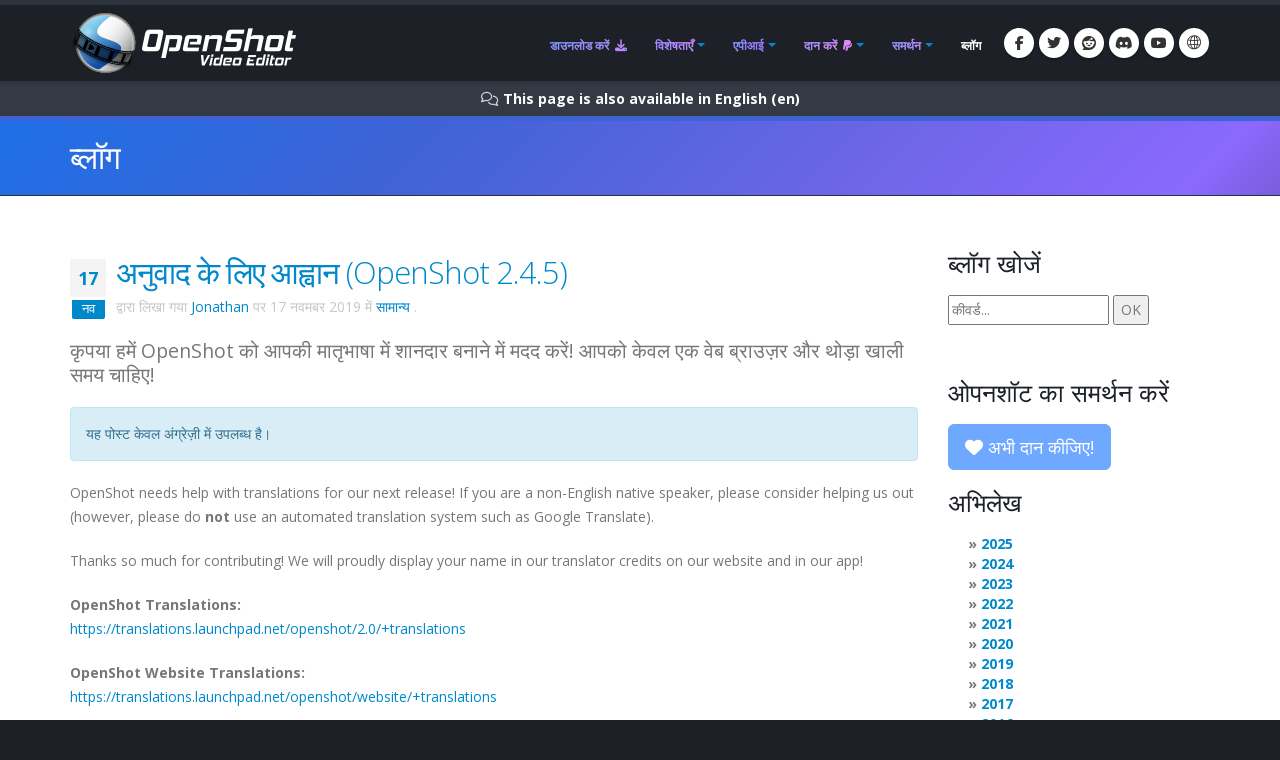

--- FILE ---
content_type: text/html; charset=utf-8
request_url: https://hu.openshot.org/hi/blog/2019/11/17/call-translations-openshot-245/
body_size: 21859
content:








<!DOCTYPE html>
<html lang="hi" class="dark" dir="ltr">
	<head>
		<!-- Basic -->
		<meta http-equiv="X-UA-Compatible" content="IE=edge">
		<meta http-equiv="content-type" content="text/html; charset=UTF-8">
		<meta name="language" content="hi" />
		<meta name="rating" content="General" />
		<meta name="doc-type" content="Public" />
		<meta name="doc-class" content="Living Document" />
		<meta name="robots" content="index,follow" />
		<meta name="revisit-after" content="2 Days" />

		
		
		
		
		<title>OpenShot विडियो संपादक | अनुवाद के लिए आह्वान (OpenShot 2.4.5)</title>

		
		<meta name="keywords" content="ब्लॉग, समाचार, नवीनतम घटनाक्रम, अपडेट" />
		<meta name="description" content="">
		
    
    
    
    
    
    
    


    
    
    
    
		<meta name="author" content="OpenShot Studios, LLC">
		
  
        <!-- Blog links -->
        <link rel="index" href="/hi/blog/" />
        <link rel="search" type="application/opensearchdescription+xml" title="OpenShot Video Editor Blog" href="/hi/blog/opensearch.xml" />
        <link rel="alternate" type="application/rss+xml" title="नवीनतम प्रविष्टियों का RSS फ़ीड" href="/hi/blog/feeds/" />
        


<link rel="archives" title="अभिलेख दिसमबर 2025" href="/hi/blog/2025/12/" />
<link rel="archives" title="अभिलेख दिसमबर 2024" href="/hi/blog/2024/12/" />
<link rel="archives" title="अभिलेख जुलाई 2024" href="/hi/blog/2024/07/" />
<link rel="archives" title="अभिलेख जून 2024" href="/hi/blog/2024/06/" />
<link rel="archives" title="अभिलेख जनवरी 2024" href="/hi/blog/2024/01/" />
<link rel="archives" title="अभिलेख अप्रैल 2023" href="/hi/blog/2023/04/" />
<link rel="archives" title="अभिलेख दिसमबर 2022" href="/hi/blog/2022/12/" />
<link rel="archives" title="अभिलेख सितमबर 2021" href="/hi/blog/2021/09/" />
<link rel="archives" title="अभिलेख अगस्त 2021" href="/hi/blog/2021/08/" />
<link rel="archives" title="अभिलेख मई 2021" href="/hi/blog/2021/05/" />
<link rel="archives" title="अभिलेख मार्च 2020" href="/hi/blog/2020/03/" />
<link rel="archives" title="अभिलेख फ़रवरी 2020" href="/hi/blog/2020/02/" />
<link rel="archives" title="अभिलेख नवमबर 2019" href="/hi/blog/2019/11/" />
<link rel="archives" title="अभिलेख अप्रैल 2019" href="/hi/blog/2019/04/" />
<link rel="archives" title="अभिलेख मार्च 2019" href="/hi/blog/2019/03/" />
<link rel="archives" title="अभिलेख सितमबर 2018" href="/hi/blog/2018/09/" />
<link rel="archives" title="अभिलेख जून 2018" href="/hi/blog/2018/06/" />
<link rel="archives" title="अभिलेख अप्रैल 2018" href="/hi/blog/2018/04/" />
<link rel="archives" title="अभिलेख मार्च 2018" href="/hi/blog/2018/03/" />
<link rel="archives" title="अभिलेख जनवरी 2018" href="/hi/blog/2018/01/" />
<link rel="archives" title="अभिलेख नवमबर 2017" href="/hi/blog/2017/11/" />
<link rel="archives" title="अभिलेख सितमबर 2017" href="/hi/blog/2017/09/" />
<link rel="archives" title="अभिलेख मई 2017" href="/hi/blog/2017/05/" />
<link rel="archives" title="अभिलेख मार्च 2017" href="/hi/blog/2017/03/" />
<link rel="archives" title="अभिलेख दिसमबर 2016" href="/hi/blog/2016/12/" />
<link rel="archives" title="अभिलेख अगस्त 2016" href="/hi/blog/2016/08/" />
<link rel="archives" title="अभिलेख जुलाई 2016" href="/hi/blog/2016/07/" />
<link rel="archives" title="अभिलेख मार्च 2016" href="/hi/blog/2016/03/" />
<link rel="archives" title="अभिलेख फ़रवरी 2016" href="/hi/blog/2016/02/" />
<link rel="archives" title="अभिलेख जनवरी 2016" href="/hi/blog/2016/01/" />
<link rel="archives" title="अभिलेख सितमबर 2015" href="/hi/blog/2015/09/" />
<link rel="archives" title="अभिलेख फ़रवरी 2015" href="/hi/blog/2015/02/" />
<link rel="archives" title="अभिलेख जुलाई 2014" href="/hi/blog/2014/07/" />
<link rel="archives" title="अभिलेख मई 2014" href="/hi/blog/2014/05/" />
<link rel="archives" title="अभिलेख अप्रैल 2014" href="/hi/blog/2014/04/" />
<link rel="archives" title="अभिलेख मार्च 2014" href="/hi/blog/2014/03/" />
<link rel="archives" title="अभिलेख फ़रवरी 2014" href="/hi/blog/2014/02/" />
<link rel="archives" title="अभिलेख जनवरी 2014" href="/hi/blog/2014/01/" />
<link rel="archives" title="अभिलेख अक्टूबर 2013" href="/hi/blog/2013/10/" />
<link rel="archives" title="अभिलेख सितमबर 2013" href="/hi/blog/2013/09/" />
<link rel="archives" title="अभिलेख अगस्त 2013" href="/hi/blog/2013/08/" />
<link rel="archives" title="अभिलेख जुलाई 2013" href="/hi/blog/2013/07/" />
<link rel="archives" title="अभिलेख जून 2013" href="/hi/blog/2013/06/" />
<link rel="archives" title="अभिलेख अप्रैल 2013" href="/hi/blog/2013/04/" />
<link rel="archives" title="अभिलेख मार्च 2013" href="/hi/blog/2013/03/" />
<link rel="archives" title="अभिलेख फ़रवरी 2013" href="/hi/blog/2013/02/" />
<link rel="archives" title="अभिलेख जनवरी 2013" href="/hi/blog/2013/01/" />
<link rel="archives" title="अभिलेख दिसमबर 2012" href="/hi/blog/2012/12/" />
<link rel="archives" title="अभिलेख अक्टूबर 2012" href="/hi/blog/2012/10/" />
<link rel="archives" title="अभिलेख सितमबर 2012" href="/hi/blog/2012/09/" />
<link rel="archives" title="अभिलेख फ़रवरी 2012" href="/hi/blog/2012/02/" />
<link rel="archives" title="अभिलेख जनवरी 2012" href="/hi/blog/2012/01/" />
<link rel="archives" title="अभिलेख अक्टूबर 2011" href="/hi/blog/2011/10/" />
<link rel="archives" title="अभिलेख सितमबर 2011" href="/hi/blog/2011/09/" />
<link rel="archives" title="अभिलेख जून 2011" href="/hi/blog/2011/06/" />
<link rel="archives" title="अभिलेख मार्च 2011" href="/hi/blog/2011/03/" />
<link rel="archives" title="अभिलेख फ़रवरी 2011" href="/hi/blog/2011/02/" />
<link rel="archives" title="अभिलेख जनवरी 2011" href="/hi/blog/2011/01/" />
<link rel="archives" title="अभिलेख नवमबर 2010" href="/hi/blog/2010/11/" />
<link rel="archives" title="अभिलेख अक्टूबर 2010" href="/hi/blog/2010/10/" />
<link rel="archives" title="अभिलेख सितमबर 2010" href="/hi/blog/2010/09/" />
<link rel="archives" title="अभिलेख जुलाई 2010" href="/hi/blog/2010/07/" />
<link rel="archives" title="अभिलेख जून 2010" href="/hi/blog/2010/06/" />
<link rel="archives" title="अभिलेख मई 2010" href="/hi/blog/2010/05/" />
<link rel="archives" title="अभिलेख अप्रैल 2010" href="/hi/blog/2010/04/" />
<link rel="archives" title="अभिलेख मार्च 2010" href="/hi/blog/2010/03/" />
<link rel="archives" title="अभिलेख फ़रवरी 2010" href="/hi/blog/2010/02/" />
<link rel="archives" title="अभिलेख जनवरी 2010" href="/hi/blog/2010/01/" />
<link rel="archives" title="अभिलेख दिसमबर 2009" href="/hi/blog/2009/12/" />
<link rel="archives" title="अभिलेख नवमबर 2009" href="/hi/blog/2009/11/" />
<link rel="archives" title="अभिलेख अक्टूबर 2009" href="/hi/blog/2009/10/" />
<link rel="archives" title="अभिलेख सितमबर 2009" href="/hi/blog/2009/09/" />
<link rel="archives" title="अभिलेख अगस्त 2009" href="/hi/blog/2009/08/" />
<link rel="archives" title="अभिलेख जुलाई 2009" href="/hi/blog/2009/07/" />
<link rel="archives" title="अभिलेख जून 2009" href="/hi/blog/2009/06/" />
<link rel="archives" title="अभिलेख मई 2009" href="/hi/blog/2009/05/" />
<link rel="archives" title="अभिलेख अप्रैल 2009" href="/hi/blog/2009/04/" />
<link rel="archives" title="अभिलेख मार्च 2009" href="/hi/blog/2009/03/" />
<link rel="archives" title="अभिलेख दिसमबर 2008" href="/hi/blog/2008/12/" />
<link rel="archives" title="अभिलेख नवमबर 2008" href="/hi/blog/2008/11/" />
<link rel="archives" title="अभिलेख अक्टूबर 2008" href="/hi/blog/2008/10/" />
<link rel="archives" title="अभिलेख सितमबर 2008" href="/hi/blog/2008/09/" />
<link rel="archives" title="अभिलेख जुलाई 2008" href="/hi/blog/2008/07/" />
<link rel="archives" title="अभिलेख जून 2008" href="/hi/blog/2008/06/" />
<link rel="archives" title="अभिलेख मई 2008" href="/hi/blog/2008/05/" />
<link rel="archives" title="अभिलेख अप्रैल 2008" href="/hi/blog/2008/04/" />



  
  <link rel="prev" title="OpenShot 2.5.0 जारी | वीडियो संपादन + हार्डवेयर त्वरण!" href="/hi/blog/2020/02/08/openshot-250-released-video-editing-hardware-acceleration/" />
  
  
  <link rel="next" title="स्प्रिंग फंडरेज़र 2019 | नया टी-शर्ट डिज़ाइन!" href="/hi/blog/2019/04/15/spring-fundraiser/" />
  

		
		
		<script type="application/ld+json">
		{
		  "@context": "https://schema.org",
		  "@graph": [
		    {
		      "@type": "Organization",
		      "@id": "https://www.openshot.org/#organization",
		      "name": "OpenShot Studios, LLC",
		      "url": "https://www.openshot.org/",
		      "logo": {
		        "@type": "ImageObject",
		        "@id": "https://www.openshot.org/#logo",
		        "url": "https://cdn.openshot.org/images/logos/logo.png",
		        "width": 226,
		        "height": 60
		      }
		    }
		  ]
		}
		</script>
		
		

		<!-- Favicon -->
		<link rel="shortcut icon" href="https://cdn.openshot.org/images/favicon.png" type="image/png" />
		<link rel="apple-touch-icon" href="https://cdn.openshot.org/images/favicon.png">

		<!-- Mobile Metas -->
		<meta name="viewport" content="width=device-width, minimum-scale=1.0, maximum-scale=1.0, user-scalable=no">

    	<!-- Web Fonts  -->
		<link href="https://fonts.googleapis.com/css?family=Open+Sans:300,400,600,700,800%7CShadows+Into+Light&display=swap" rel="stylesheet" type="text/css">

		<!-- Vendor CSS --><link rel="stylesheet" href="https://cdn.openshot.org/static/vendor/bootstrap/css/bootstrap.min.css?v=20260115">
   		<link rel="stylesheet" href="https://cdn.openshot.org/static/vendor/fontawesome/css/all.min.css?v=20260115">
		<link rel="stylesheet" href="https://cdn.openshot.org/static/vendor/animate/animate.min.css?v=20260115">
		<link rel="stylesheet" href="https://cdn.openshot.org/static/vendor/simple-line-icons/css/simple-line-icons.min.css?v=20260115">
		<link rel="stylesheet" href="https://cdn.openshot.org/static/vendor/magnific-popup/magnific-popup.min.css?v=20260115">

		<!-- Theme CSS -->
		<link rel="stylesheet" href="https://cdn.openshot.org/static/css/theme.css?v=20260115">
		<link rel="stylesheet" href="https://cdn.openshot.org/static/css/theme-elements.css?v=20260115">
		<link rel="stylesheet" href="https://cdn.openshot.org/static/css/theme-blog.css?v=20260115">

		<!-- Current Page CSS -->
		
		

		<!-- Skin CSS -->
		<link rel="stylesheet" href="https://cdn.openshot.org/static/css/skins/default.css?v=20260115">

		<!-- Theme Custom CSS -->
		<link rel="stylesheet" href="https://cdn.openshot.org/static/css/custom.css?v=20260115">

        <!-- Language links (for search engines) -->
        <link rel="canonical" href="https://www.openshot.org/hi/blog/2019/11/17/call-translations-openshot-245/" />
        <link rel="alternate" href="https://www.openshot.org/ar/blog/2019/11/17/call-translations-openshot-245/" hreflang="ar" />
        <link rel="alternate" href="https://www.openshot.org/bn/blog/2019/11/17/call-translations-openshot-245/" hreflang="bn" />
        <link rel="alternate" href="https://www.openshot.org/zh-hans/blog/2019/11/17/call-translations-openshot-245/" hreflang="zh-hans" />
        <link rel="alternate" href="https://www.openshot.org/zh-hant/blog/2019/11/17/call-translations-openshot-245/" hreflang="zh-hant" />
        <link rel="alternate" href="https://www.openshot.org/hr/blog/2019/11/17/call-translations-openshot-245/" hreflang="hr" />
        <link rel="alternate" href="https://www.openshot.org/nl/blog/2019/11/17/call-translations-openshot-245/" hreflang="nl" />
        <link rel="alternate" href="https://www.openshot.org/fr/blog/2019/11/17/call-translations-openshot-245/" hreflang="fr" />
        <link rel="alternate" href="https://www.openshot.org/fi/blog/2019/11/17/call-translations-openshot-245/" hreflang="fi" />
        <link rel="alternate" href="https://www.openshot.org/blog/2019/11/17/call-translations-openshot-245/" hreflang="en" />
        <link rel="alternate" href="https://www.openshot.org/de/blog/2019/11/17/call-translations-openshot-245/" hreflang="de" />
        <link rel="alternate" href="https://www.openshot.org/hi/blog/2019/11/17/call-translations-openshot-245/" hreflang="hi" />
        <link rel="alternate" href="https://www.openshot.org/is/blog/2019/11/17/call-translations-openshot-245/" hreflang="is" />
        <link rel="alternate" href="https://www.openshot.org/id/blog/2019/11/17/call-translations-openshot-245/" hreflang="id" />
        <link rel="alternate" href="https://www.openshot.org/it/blog/2019/11/17/call-translations-openshot-245/" hreflang="it" />
        <link rel="alternate" href="https://www.openshot.org/ja/blog/2019/11/17/call-translations-openshot-245/" hreflang="ja" />
        <link rel="alternate" href="https://www.openshot.org/ko/blog/2019/11/17/call-translations-openshot-245/" hreflang="ko" />
        <link rel="alternate" href="https://www.openshot.org/nb/blog/2019/11/17/call-translations-openshot-245/" hreflang="nb" />
        <link rel="alternate" href="https://www.openshot.org/fa/blog/2019/11/17/call-translations-openshot-245/" hreflang="fa" />
        <link rel="alternate" href="https://www.openshot.org/pl/blog/2019/11/17/call-translations-openshot-245/" hreflang="pl" />
        <link rel="alternate" href="https://www.openshot.org/pt/blog/2019/11/17/call-translations-openshot-245/" hreflang="pt" />
        <link rel="alternate" href="https://www.openshot.org/ro/blog/2019/11/17/call-translations-openshot-245/" hreflang="ro" />
        <link rel="alternate" href="https://www.openshot.org/ru/blog/2019/11/17/call-translations-openshot-245/" hreflang="ru" />
        <link rel="alternate" href="https://www.openshot.org/es/blog/2019/11/17/call-translations-openshot-245/" hreflang="es" />
        <link rel="alternate" href="https://www.openshot.org/tr/blog/2019/11/17/call-translations-openshot-245/" hreflang="tr" />
        <link rel="alternate" href="https://www.openshot.org/vi/blog/2019/11/17/call-translations-openshot-245/" hreflang="vi" />
        <link rel="alternate" href="https://www.openshot.org/uk/blog/2019/11/17/call-translations-openshot-245/" hreflang="uk" />
        <link rel="alternate" href="https://www.openshot.org/blog/2019/11/17/call-translations-openshot-245/" hreflang="x-default" />

        
            <!-- Suggest en translation -->
        

        <!-- Language style (left to right / right to left) -->
        <style>
            body {
               direction: ltr;
            }
            .alert-link:after {
                content: "\200E‎";
            }
            #language-alert.alert-dark {
                background-color: #333a44;
                border-color: #07080a;
                color: #ced3db;
            }
            #language-alert.alert-dark .alert-link {
                color: #fafbfb;
            }
        </style>
        <style>
            .social-icons li:hover.social-icons-discord a,
            .social-icons li.social-icons-discord:hover a {
                background: #5865F2 !important;
                color: #fff !important;
            }
        </style>


         <script>
            window.dataLayer = window.dataLayer || [];
            function gtag(){ dataLayer.push(arguments); }

            // Keep gtag_enable_tcf_support commented to avoid auto-update conflicts with explicit manual update (matches GA toggles requiring updates)
            window['gtag_enable_tcf_support'] = true;

            gtag('consent', 'default', {
              ad_personalization:   'denied',
              ad_storage:           'denied',
              ad_user_data:         'denied',
              analytics_storage:    'denied',
              functionality_storage:'denied',
              personalization_storage: 'denied',
              security_storage:     'granted',
              wait_for_update:      500,
            });

            gtag("set", "ads_data_redaction", true);
            gtag("set", "url_passthrough", false);
          </script>

          <!-- GA library -->
          <script async src="https://www.googletagmanager.com/gtag/js?id=G-W2VHM9Y8QH"></script>
          <script>
            gtag('js', new Date());
            gtag('config', 'G-W2VHM9Y8QH');
          </script>

          <script>
            /* ===== global flags ===== */
            window.adsConsentGranted = false;   // true only when personalised ads allowed
            window.adsBidsReady      = false;
            window.adsRefreshed      = false;
            window.consentReady = false;

            function maybeRefreshAds() {
              console.log('[Ads] maybeRefreshAds called, adsConsentGranted:', window.adsConsentGranted, 'adsBidsReady:', window.adsBidsReady, 'adsRefreshed:', window.adsRefreshed);
              if (window.adsConsentGranted && window.adsBidsReady && !window.adsRefreshed) {
                googletag.cmd.push(() => {
                  console.log('[Ads] consent + bids ready → first refresh');
                  googletag.pubads().refresh();
                  window.adsRefreshed = true;
                });
              } else {
                console.log('[Ads] conditions not met for refresh');
              }
            }

            /* ===== Funding Choices callback ===== */
            window.googlefc        = window.googlefc || {};
            googlefc.callbackQueue = googlefc.callbackQueue || [];
            googlefc.callbackQueue.push({
              CONSENT_DATA_READY : () => {
                window.consentReady = true;

                const v = googlefc.getGoogleConsentModeValues();
                const S = googlefc.ConsentModePurposeStatusEnum;

                const allowed = x =>
                  x === S.CONSENT_MODE_PURPOSE_STATUS_GRANTED       ||
                  x === S.CONSENT_MODE_PURPOSE_STATUS_NOT_APPLICABLE||
                  x === S.CONSENT_MODE_PURPOSE_STATUS_NOT_CONFIGURED;

                const adAllowed      = allowed(v.adStoragePurposeConsentStatus);
                const anaAllowed     = allowed(v.analyticsStoragePurposeConsentStatus);
                const funAllowed     = allowed(v.functionalityStoragePurposeConsentStatus);
                const audAllowed     = allowed(v.adUserDataPurposeConsentStatus);
                const perAllowed     = allowed(v.adPersonalizationPurposeConsentStatus);
                const secAllowed     = allowed(v.securityStoragePurposeConsentStatus);

                // Explicit update kept for GA toggles; omit security_storage to avoid flip (defaults to granted)
                gtag('consent','update', {
                  ad_storage:            adAllowed  ? 'granted' : 'denied',
                  analytics_storage:     anaAllowed ? 'granted' : 'denied',
                  //functionality_storage: funAllowed ? 'granted' : 'denied',
                  personalization_storage: perAllowed ? 'granted' : 'denied',
                  ad_user_data:          audAllowed ? 'granted' : 'denied',
                  ad_personalization:    perAllowed ? 'granted' : 'denied',
                  //security_storage:      secAllowed ? 'granted' : 'denied',
                });

                if (adAllowed) {
                  gtag("set", "ads_data_redaction", false);
                }

                /* flag for refresh logic */
                window.adsConsentGranted = adAllowed;
                console.log('[Ads] CONSENT_DATA_READY — ad_storage:', adAllowed ? 'granted' : 'denied');
                maybeRefreshAds();

                if (typeof __tcfapi === 'function') {
                  __tcfapi('addEventListener', 2, (tcData, success) => {
                    if (success && (tcData.eventStatus === 'tcloaded' || tcData.eventStatus === 'useractioncomplete')) {
                      console.log('[TCF Debug] TCData:', tcData);
                    }
                  });
                }
              }
            });
          </script>

          <!-- Funding Choices loader + shim (unchanged) -->
          <script async src="https://fundingchoicesmessages.google.com/i/pub-6992519260108226?ers=1"></script>
          <script>
            (function pingFC(){
              if(!window.frames.googlefcPresent){
                if(document.body){
                  const i=document.createElement('iframe');
                  i.style='width:0;height:0;border:none;position:absolute;left:-9999px;top:-9999px';
                  i.name='googlefcPresent';
                  document.body.appendChild(i);
                }else{ setTimeout(pingFC,0); }
              }
            })();
          </script>




        <script>
          // Function to load GPT only when CMP is ready
          (function loadGPTWhenReady() {
            if (typeof __tcfapi !== 'undefined') {
              // CMP is ready, load GPT script
              const gptScript = document.createElement('script');
              gptScript.async = true;
              gptScript.src = 'https://securepubads.g.doubleclick.net/tag/js/gpt.js';
              gptScript.crossOrigin = 'anonymous';
              document.head.appendChild(gptScript);
            } else {
              // CMP not ready, check again after 100ms
              setTimeout(loadGPTWhenReady, 100);
            }
          })();
        </script>
        <script>
          window.googletag = window.googletag || { cmd: [] };
          googletag.cmd.push(function () {
            /* ---------- size mappings ---------- */
            const largeBannerMapping = googletag.sizeMapping()
              .addSize([1000, 600], [[970, 90], [728, 90]])   // desktop
              .addSize([800,  600], [[728, 90]])              // tablet
              .addSize([0,      0], [[300, 250]])             // phone
              .build();

            const smallBannerMapping = googletag.sizeMapping()
              .addSize([1200, 600], [[728, 90]])              // wide
              .addSize([0,      0], [[300, 250]])             // fallback
              .build();


        
            googletag.defineSlot('/21809389562/TopBanner-1170x113', [[970, 90], [300, 250]], 'div-gpt-ad-1554958960827-0').defineSizeMapping(largeBannerMapping).addService(googletag.pubads());
            googletag.defineSlot('/21809389562/BottomContentBanner-1170x113', [[970, 90], [300, 250]], 'div-gpt-ad-1554692803700-0').defineSizeMapping(largeBannerMapping).addService(googletag.pubads());
            googletag.defineSlot('/21809389562/BottomLatestPost-360x280', [[300, 250], [360, 280]], 'div-gpt-ad-1555100705815-0').addService(googletag.pubads());
                googletag.defineSlot('/21809389562/RightSide1-360x360', [[300, 600]], 'div-gpt-ad-1554838686778-0').addService(googletag.pubads());


            googletag.pubads().enableSingleRequest();
            googletag.pubads().collapseEmptyDivs();
            googletag.pubads().disableInitialLoad();
            googletag.enableServices();

            console.log('[Ads] GPT slots defined — initial load disabled');

            // If no header bidding provider is present, mark bids ready so ads can refresh.
            const hasHeaderBidding = !!(window.apstag || window.pbjs);
            if (!hasHeaderBidding) {
              window.adsBidsReady = true;
              maybeRefreshAds();
            }
          }); // closes the googletag.cmd.push opened in “Begin”
          </script>


        

        




	</head>
	<body>

		<div class="body">
			<header id="header" class="header-narrow" data-plugin-options="{'stickyEnabled': true, 'stickyEnableOnBoxed': true, 'stickyEnableOnMobile': true, 'stickyStartAt': 0, 'stickySetTop': '0'}">
				<div class="header-body">
					<div class="header-container container">
						<div class="header-row">
							<div class="header-column">
								<div class="header-logo">
                                    
									<a href="/hi/" title="OpenShot Video Editor">
										<img alt="OpenShot Video Editor Logo" src="https://cdn.openshot.org/images/logos/logo.png" style="max-width: 100%; height: auto;">
									</a>
                                    
								</div>
							</div>
							<div class="header-column">
								<div class="header-row">
									<div class="header-nav">
										<button class="btn header-btn-collapse-nav" data-toggle="collapse" data-target=".header-nav-main">
											<i class="fa-solid fa-bars"></i>
										</button>
										<ul class="header-social-icons social-icons">
											<li class="social-icons-facebook hidden-xs"><a href="https://www.facebook.com/openshot/" target="_blank" rel="noopener noreferrer" title="फेसबुक"><i class="fa-brands fa-facebook-f"></i></a></li>
											<li class="social-icons-twitter hidden-xs"><a href="https://www.twitter.com/openshot/" target="_blank" rel="noopener noreferrer" title="ट्वीटर"><i class="fa-brands fa-twitter"></i></a></li>
											<li class="social-icons-reddit hidden-md hidden-xs"><a href="https://www.reddit.com/r/OpenShot/" target="_blank" title="रेडिट"><i class="fa-brands fa-reddit"></i></a></li>
                                            <li class="social-icons-discord hidden-md hidden-xs"><a href="/discord/" target="_blank" title="डिस्कॉर्ड"><i class="fa-brands fa-discord"></i></a></li>
                                            <li class="social-icons-youtube hidden-md hidden-xs"><a href="https://www.youtube.com/user/JonOomph" target="_blank" rel="noopener noreferrer" title="यूट्यूब"><i class="fa-brands fa-youtube"></i></a></li>
                                            <li class="social-icons-skype"><a href="#" data-toggle="modal" data-target="#formModal" title="हिन्दी (hi)"><i class="icon-globe icons"></i></a></li>
										</ul>
										<div class="header-nav-main header-nav-main-effect-1 header-nav-main-sub-effect-1 collapse">
											<nav>
                                                
												<ul class="nav nav-pills" id="mainNav">
                                                    <li class="">
                                                        <a href="/hi/download/">
                                                            डाउनलोड करें <i class="fa-solid fa-download" style="padding-left: 3px;"></i>
                                                        </a>
                                                    </li>
                                                    <li class="dropdown ">
                                                        <a class="dropdown-toggle" href="/hi/features/">
                                                            विशेषताएँ
                                                        </a>
                                                        <ul class="dropdown-menu">
                                                            <li><a href="/hi/features/">सुविधाएँ देखें</a></li>
                                                            <li><a href="/hi/screenshots/">स्क्रीनशॉट</a></li>
                                                            <li><a href="/hi/videos/">वीडियो</a></li>
                                                            <li class="dropdown-submenu">
                                                                <a href="/hi/about/">हमारे बारे में</a>
                                                                <ul class="dropdown-menu">
                                                                    <li><a href="/hi/about/">ओपेनशॉट के बारे में</a></li>
                                                                    <li><a href="/hi/story/">हमारी कहानी</a></li>
                                                                    <li><a href="/hi/awards/">हमारे पुरस्कार</a></li>
                                                                    <li><a href="/hi/company/">हमारी कंपनी</a></li>
                                                                    <li><a href="/hi/sponsors/">प्रायोजक</a></li>
                                                                    <li><a href="/hi/contact/">हमसे संपर्क करें</a></li>
                                                                    <li><a href="/hi/developers/">डेवलपर्स से मिलें</a></li>
                                                                </ul>
                                                            </li>
                                                            <li class="dropdown-submenu">
                                                                <a href="#"><i class="icon-globe icons" style="vertical-align: middle; margin-right: 3px;"></i> भाषा</a>
                                                                <ul class="dropdown-menu">
                                                                    
                                                                        <li><a href="/ar/blog/2019/11/17/call-translations-openshot-245/">العربيّة &rlm;(ar)</a></li>
                                                                        <li><a href="/bn/blog/2019/11/17/call-translations-openshot-245/">বাংলা &rlm;(bn)</a></li>
                                                                        <li><a href="/zh-hans/blog/2019/11/17/call-translations-openshot-245/">简体中文 &rlm;(zh-hans)</a></li>
                                                                        <li><a href="/zh-hant/blog/2019/11/17/call-translations-openshot-245/">繁體中文 &rlm;(zh-hant)</a></li>
                                                                        <li><a href="/hr/blog/2019/11/17/call-translations-openshot-245/">Hrvatski &rlm;(hr)</a></li>
                                                                        <li><a href="/nl/blog/2019/11/17/call-translations-openshot-245/">Nederlands &rlm;(nl)</a></li>
                                                                        <li><a href="/fr/blog/2019/11/17/call-translations-openshot-245/">Français &rlm;(fr)</a></li>
                                                                        <li><a href="/fi/blog/2019/11/17/call-translations-openshot-245/">Suomi &rlm;(fi)</a></li>
                                                                        <li><a href="/blog/2019/11/17/call-translations-openshot-245/">English &rlm;(en)</a></li>
                                                                        <li><a href="/de/blog/2019/11/17/call-translations-openshot-245/">Deutsch &rlm;(de)</a></li>
                                                                        <li><a href="/hi/blog/2019/11/17/call-translations-openshot-245/">हिंदी &rlm;(hi)</a></li>
                                                                        <li><a href="/is/blog/2019/11/17/call-translations-openshot-245/">Íslenska &rlm;(is)</a></li>
                                                                        <li><a href="/id/blog/2019/11/17/call-translations-openshot-245/">Bahasa Indonesia &rlm;(id)</a></li>
                                                                        <li><a href="/it/blog/2019/11/17/call-translations-openshot-245/">Italiano &rlm;(it)</a></li>
                                                                        <li><a href="/ja/blog/2019/11/17/call-translations-openshot-245/">日本語 &rlm;(ja)</a></li>
                                                                        <li><a href="/ko/blog/2019/11/17/call-translations-openshot-245/">한국어 &rlm;(ko)</a></li>
                                                                        <li><a href="/nb/blog/2019/11/17/call-translations-openshot-245/">Norsk (bokmål) &rlm;(nb)</a></li>
                                                                        <li><a href="/fa/blog/2019/11/17/call-translations-openshot-245/">فارسی &rlm;(fa)</a></li>
                                                                        <li><a href="/pl/blog/2019/11/17/call-translations-openshot-245/">Polski &rlm;(pl)</a></li>
                                                                        <li><a href="/pt/blog/2019/11/17/call-translations-openshot-245/">Português &rlm;(pt)</a></li>
                                                                        <li><a href="/ro/blog/2019/11/17/call-translations-openshot-245/">Română &rlm;(ro)</a></li>
                                                                        <li><a href="/ru/blog/2019/11/17/call-translations-openshot-245/">Русский &rlm;(ru)</a></li>
                                                                        <li><a href="/es/blog/2019/11/17/call-translations-openshot-245/">Español &rlm;(es)</a></li>
                                                                        <li><a href="/tr/blog/2019/11/17/call-translations-openshot-245/">Türkçe &rlm;(tr)</a></li>
                                                                        <li><a href="/vi/blog/2019/11/17/call-translations-openshot-245/">Tiếng Việt &rlm;(vi)</a></li>
                                                                        <li><a href="/uk/blog/2019/11/17/call-translations-openshot-245/">Українська &rlm;(uk)</a></li>
                                                                </ul>
                                                            </li>
                                                        </ul>
                                                    </li>
                                                    <li class="dropdown ">
                                                        <a class="dropdown-toggle" href="/hi/cloud-api/">
                                                            एपीआई
                                                        </a>
                                                        <ul class="dropdown-menu">
                                                            <li><a href="/hi/cloud-api/"><i class="fa-solid fa-cloud"></i> OpenShot क्लाउड एपीआई</a></li>
                                                            <li><a href="/hi/libopenshot/"><i class="fa-solid fa-code"></i> OpenShot सी++ लाइब्रेरी</a></li>
                                                        </ul>
                                                    </li>
                                                    <li class="dropdown ">
                                                        <a class="dropdown-toggle" href="/hi/donate/">
                                                            दान करें <i class="fa-brands fa-paypal" style="padding-left: 3px;"></i>
                                                        </a>
                                                        <ul class="dropdown-menu">
                                                            <li><a href="/hi/donate/">दान करें</a></li>
                                                            <li><a href="/hi/donations/">दान देखें</a></li>
                                                        </ul>
                                                    </li>
                                                    <li class="dropdown ">
                                                        <a class="dropdown-toggle" href="/hi/user-guide/">
                                                            समर्थन
                                                        </a>
                                                        <ul class="dropdown-menu">
                                                            <li><a href="/hi/user-guide/"><i class="fa-solid fa-book" style="vertical-align: middle; margin-right: 3px;"></i> उपयोगकर्ता गाइड</a></li>
                                                            <li><a href="/hi/issues/new/"><i class="fa-solid fa-bug" style="vertical-align: middle; margin-right: 3px;"></i> बग रिपोर्ट करें</a></li>
                                                            <li><a href="https://www.reddit.com/r/OpenShot/" target="_blank"><i class="fa-regular fa-life-ring" style="vertical-align: middle; margin-right: 3px;"></i> प्रश्न पूछें</a></li>
                                                            <li><a href="/discord/" target="_blank"><i class="fa-brands fa-discord" style="vertical-align: middle; margin-right: 3px;"></i> डिस्कॉर्ड</a></li>
                                                            <li><a href="https://translations.launchpad.net/openshot/2.0/+translations" target="_blank" rel="noopener noreferrer"><i class="fa-solid fa-language" style="vertical-align: middle; margin-right: 3px;"></i> अनुवाद</a></li>
                                                            <li><a href="/hi/forum/" target="_blank"><i class="icon-people icons" style="vertical-align: middle; margin-right: 3px;"></i> फ़ोरम पर जाएँ</a></li>
                                                        </ul>
                                                    </li>
                                                    <li class="active">
                                                        <a href="/hi/blog/">
                                                            ब्लॉग
                                                        </a>
                                                    </li>
												</ul>
                                                
											</nav>
										</div>
									</div>
								</div>
							</div>
						</div>
					</div>
				</div>
			</header>

			<div role="main" class="main">
                
    


<div id="language-alert" class="alert alert-dark" style="padding: 6px; margin: 0px; text-align: center; border-radius: 0px; border: 0px; display: none;">
    <strong><i class="fa-regular fa-comments"></i> <a id="language-alert-link" href="" class="alert-link"></a></strong>
</div>


    <section class="page-header">
        <div class="container">
            <div class="row">
                <div class="col-md-12">
                    <h1><a href="/hi/blog/" style="color: #fff; text-decoration: none;">ब्लॉग</a></h1>
                </div>
            </div>
        </div>
    </section>


    <div class="container">

        

        
        
    <div class="row centered">
        <div class="col-md-12" style="text-align: center; padding-bottom: 20px;">
            <!-- /21809389562/TopBanner-1170x113 -->
            <div id='div-gpt-ad-1554958960827-0'>
            <script>
            googletag.cmd.push(function() { googletag.display('div-gpt-ad-1554958960827-0'); });
            </script>
            </div>
        </div>
    </div>


        <div class="row">
            <div class="col-md-9">
                


  





<article id="entry-221" class="hentry" itemscope itemtype="http://schema.org/Article">
  
  <header class="entry-header">
    
    <div class="recent-posts">
        <article class="post">
            <div class="date">
                <span class="day" style="background-color: #F4F4F4; color: #0088cc;">17</span>
                <span class="month">नव</span>
            </div>
        </article>
    </div>
    
    <h2 class="entry-title" itemprop="name">
      <a href="/hi/blog/2019/11/17/call-translations-openshot-245/" title="अनुवाद के लिए आह्वान (OpenShot 2.4.5)" rel="bookmark" itemprop="url">
        अनुवाद के लिए आह्वान (OpenShot&nbsp;2.4.5)
      </a>
    </h2>
    
    
    
    <p class="entry-info" style="margin-top:-30px; color: #c7c7c7;">
      
      
      
      द्वारा लिखा गया
      
      <span class="vcard author" itemprop="author" itemscope itemtype="http://schema.org/Person">
        <a href="/hi/blog/authors/jonathan/" class="fn url" rel="author"
           title="सभी Jonathan की प्रविष्टियाँ दिखाएँ" itemprop="url">Jonathan</a></span>
      
      पर
      
      
      
      
      <time class="published" datetime="2019-11-17T18:32:29-06:00" itemprop="datePublished">17 नवमबर 2019</time>
      
      
      
      
      में
      
      
      <a href="/hi/blog/categories/general/"
         title="सभी प्रविष्टियाँ सामान्य में दिखाएँ"
         rel="tag category" itemprop="articleSection">सामान्य</a>
      .
      
      
    </p>
    
    
    <meta itemprop="dateCreated" content="2019-11-17T18:35:36.702000-06:00" />
    
  </header>
  

  
  <div class="entry-body">
    
    <meta itemprop="wordCount" content="59" />
    

    
    
    

    
    
    <div class="entry-summary" itemprop="headline">
      <p>कृपया हमें OpenShot को आपकी मातृभाषा में शानदार बनाने में मदद करें! आपको केवल एक वेब ब्राउज़र और थोड़ा खाली समय चाहिए!</p>
    </div>
    
    

    
    <div class="alert alert-info blog-english-only" role="note">
      यह पोस्ट केवल अंग्रेज़ी में उपलब्ध है।
    </div>
    

    
    
    
    <div class="entry-content" itemprop="articleBody">
      <p>OpenShot needs help with translations for our next release! If you are a non-English native speaker, please consider helping us out (however, please do&nbsp;<strong>not</strong>&nbsp;use an automated translation system such as Google Translate).</p>
<p>Thanks so much for contributing! We will proudly display your name in our translator credits on our website and in our app!</p>
<p><strong>OpenShot Translations:</strong>&nbsp;<br /><a href="https://translations.launchpad.net/openshot/2.0/+translations">https://translations.launchpad.net/openshot/2.0/+translations</a></p>
<p><strong>OpenShot Website Translations:</strong>&nbsp;<br /><a href="https://translations.launchpad.net/openshot/website/+translations">https://translations.launchpad.net/openshot/website/+translations</a></p>
    </div>
    
    

    
    
    
  </div>
  

  
  <footer class="entry-footer">
    
    <p class="entry-tags" style="margin: 0px;">
      <strong>टैग्स</strong> :
      <meta itemprop="keywords" content="" />
      
      <span>कोई टैग नहीं</span>
      
    </p>
    
    
    <p class="entry-discussions" style="margin: 0px;">
      <strong>चर्चाएँ</strong> :
      

      <a href="/hi/blog/2019/11/17/call-translations-openshot-245/#comments" class="disqus-comment-count" data-disqus-url="https://www.openshot.org/blog/2019/11/17/call-translations-openshot-245/" title="अनुवाद के लिए आह्वान (OpenShot 2.4.5) पर टिप्पणियाँ">
        टिप्पणियाँ देखें
      </a>

      
      
      
      
      
    </p>
    
  </footer>
  
</article>
<hr/>




<aside role="complementary" class="entry-widgets">
  
  
  
  <div class="entry-next">
    <h3>अगली प्रविष्टि</h3>
    <p>
      <a href="/hi/blog/2019/04/15/spring-fundraiser/" title="स्प्रिंग फंडरेज़र 2019 | नया टी-शर्ट डिज़ाइन!" rel="next">
        स्प्रिंग फंडरेज़र 2019 | नया टी-शर्ट डिज़ाइन!
      </a>
    </p>
  </div>
  
  
  
  
  
  
  <div class="entry-previous">
    <h3>पिछली प्रविष्टि</h3>
    <p>
      <a href="/hi/blog/2020/02/08/openshot-250-released-video-editing-hardware-acceleration/" title="OpenShot 2.5.0 जारी | वीडियो संपादन + हार्डवेयर त्वरण!" rel="prev">
        OpenShot 2.5.0 जारी | वीडियो संपादन + हार्डवेयर त्वरण!
      </a>
    </p>
  </div>
  
  
  
  
  
  
  
  
  
  <div class="entry-similar">
    <h3>समान प्रविष्टियाँ</h3>
    



<ul class="no-entries-similar">
  
  <li>
    No similar entries.
  </li>
  
</ul>

  </div>
  
</aside>









<!-- Discuss Comments Here -->

<section id="comments">
    <div id="disqus_thread"></div>
    <script>
    var disqusLanguage = (function(code) {
        var map = {
            "ar": "ar",
            "zh-hans": "zh",
            "zh-hant": "zh_TW",
            "hr": null, // no Disqus translation bundle
            "nl": "nl",
            "fr": "fr",
            "fi": "fi",
            "en": null, // default language, no bundle
            "de": "de",
            "hi": "hi",
            "is": null, // no Disqus translation bundle
            "it": "it",
            "ja": "ja",
            "ko": "ko",
            "nb": "nb",
            "pl": "pl",
            "pt": "pt_BR",
            "ro": "ro",
            "ru": "ru",
            "es": "es_ES",
            "tr": "tr",
            "vi": "vi",
            "uk": "uk"
        };
        var mapped = Object.prototype.hasOwnProperty.call(map, code) ? map[code] : code;
        return mapped || null;
    })("hi");
    window.disqusLanguage = disqusLanguage;
    var disqus_config = function () {
        this.page.url = 'https://www.openshot.org/blog/2019/11/17/call-translations-openshot-245/';
        this.page.identifier = 'call-translations-openshot-245';
        if (disqusLanguage) {
            this.language = disqusLanguage;
        }
    };
    (function() {
    var d = document, s = d.createElement('script');
    s.src = 'https://openshot.disqus.com/embed.js';
    s.setAttribute('data-timestamp', +new Date());
    (d.head || d.body).appendChild(s);
    })();
    </script>
    <noscript>Please enable JavaScript to view the <a href="https://disqus.com/?ref_noscript">comments powered by Disqus.</a></noscript>
</section>






            </div>

            <div class="col-md-3">
                
<aside id="widget-search" class="widget">
    <div class="search">
        <h3>ब्लॉग खोजें</h3>
        <form method="get" id="searchform" action="/hi/blog/search/">
          <p>
            <input type="text" name="pattern" id="searchbox" placeholder="कीवर्ड...">
            <input type="submit" class="submitbutton" value="OK">
          </p>
        </form>
    </div>
</aside>
<aside id="widget-welcome" class="widget">
    
        <div class="row centered hidden-xs hidden-sm">
            <div class="" style="text-align: center; padding-bottom: 20px; margin-top: 15px;">
                <!-- /21809389562/RightSide1-360x360 -->
                <div id='div-gpt-ad-1554838686778-0'>
                <script>
                googletag.cmd.push(function() { googletag.display('div-gpt-ad-1554838686778-0'); });
                </script>
                </div>
            </div>
        </div>
    
    <h3>ओपनशॉट का समर्थन करें</h3>
    <p><a href="/hi/donate/" class="btn btn-lg btn-primary"><i class="fa-solid fa-heart" style="color:#fff;"></i> अभी दान कीजिए!</a><br /></p>
</aside>
<aside id="widget-archives" class="widget">
  <h3>अभिलेख</h3>
  



<ul class="archives-entries-tree">
  
  <li>
    <a title="अभिलेख 2025" rel="archives"
       data-toggle="collapse" href="#2025">2025</a>
    
    <ul id="2025" class="collapse">
      
      <li>
        
        <a title="अभिलेख दिसमबर 2025" rel="archives"
           href="/hi/blog/2025/12/">
          दिसमबर
        </a>
        
        
        <ul>
          
          <li>
            
            <a title="अभिलेख 15 दिसमबर 2025" rel="archives"
               href="/hi/blog/2025/12/15/">
              15 दिसमबर
            </a>
            
          </li>
          
        </ul>
      </li>
      
    </ul>
  </li>
  
  <li>
    <a title="अभिलेख 2024" rel="archives"
       data-toggle="collapse" href="#2024">2024</a>
    
    <ul id="2024" class="collapse">
      
      <li>
        
        <a title="अभिलेख जनवरी 2024" rel="archives"
           href="/hi/blog/2024/01/">
          जनवरी
        </a>
        
        
        <ul>
          
          <li>
            
            <a title="अभिलेख 2 जनवरी 2024" rel="archives"
               href="/hi/blog/2024/01/02/">
              2 जनवरी
            </a>
            
          </li>
          
        </ul>
      </li>
      
      <li>
        
        <a title="अभिलेख जून 2024" rel="archives"
           href="/hi/blog/2024/06/">
          जून
        </a>
        
        
        <ul>
          
          <li>
            
            <a title="अभिलेख 24 जून 2024" rel="archives"
               href="/hi/blog/2024/06/24/">
              24 जून
            </a>
            
          </li>
          
        </ul>
      </li>
      
      <li>
        
        <a title="अभिलेख जुलाई 2024" rel="archives"
           href="/hi/blog/2024/07/">
          जुलाई
        </a>
        
        
        <ul>
          
          <li>
            
            <a title="अभिलेख 11 जुलाई 2024" rel="archives"
               href="/hi/blog/2024/07/11/">
              11 जुलाई
            </a>
            
          </li>
          
        </ul>
      </li>
      
      <li>
        
        <a title="अभिलेख दिसमबर 2024" rel="archives"
           href="/hi/blog/2024/12/">
          दिसमबर
        </a>
        
        
        <ul>
          
          <li>
            
            <a title="अभिलेख 22 दिसमबर 2024" rel="archives"
               href="/hi/blog/2024/12/22/">
              22 दिसमबर
            </a>
            
          </li>
          
        </ul>
      </li>
      
    </ul>
  </li>
  
  <li>
    <a title="अभिलेख 2023" rel="archives"
       data-toggle="collapse" href="#2023">2023</a>
    
    <ul id="2023" class="collapse">
      
      <li>
        
        <a title="अभिलेख अप्रैल 2023" rel="archives"
           href="/hi/blog/2023/04/">
          अप्रैल
        </a>
        
        
        <ul>
          
          <li>
            
            <a title="अभिलेख 6 अप्रैल 2023" rel="archives"
               href="/hi/blog/2023/04/06/">
              6 अप्रैल
            </a>
            
          </li>
          
          <li>
            
            <a title="अभिलेख 20 अप्रैल 2023" rel="archives"
               href="/hi/blog/2023/04/20/">
              20 अप्रैल
            </a>
            
          </li>
          
        </ul>
      </li>
      
    </ul>
  </li>
  
  <li>
    <a title="अभिलेख 2022" rel="archives"
       data-toggle="collapse" href="#2022">2022</a>
    
    <ul id="2022" class="collapse">
      
      <li>
        
        <a title="अभिलेख दिसमबर 2022" rel="archives"
           href="/hi/blog/2022/12/">
          दिसमबर
        </a>
        
        
        <ul>
          
          <li>
            
            <a title="अभिलेख 10 दिसमबर 2022" rel="archives"
               href="/hi/blog/2022/12/10/">
              10 दिसमबर
            </a>
            
          </li>
          
        </ul>
      </li>
      
    </ul>
  </li>
  
  <li>
    <a title="अभिलेख 2021" rel="archives"
       data-toggle="collapse" href="#2021">2021</a>
    
    <ul id="2021" class="collapse">
      
      <li>
        
        <a title="अभिलेख मई 2021" rel="archives"
           href="/hi/blog/2021/05/">
          मई
        </a>
        
        
        <ul>
          
          <li>
            
            <a title="अभिलेख 2 मई 2021" rel="archives"
               href="/hi/blog/2021/05/02/">
              2 मई
            </a>
            
          </li>
          
          <li>
            
            <a title="अभिलेख 3 मई 2021" rel="archives"
               href="/hi/blog/2021/05/03/">
              3 मई
            </a>
            
          </li>
          
          <li>
            
            <a title="अभिलेख 21 मई 2021" rel="archives"
               href="/hi/blog/2021/05/21/">
              21 मई
            </a>
            
          </li>
          
        </ul>
      </li>
      
      <li>
        
        <a title="अभिलेख अगस्त 2021" rel="archives"
           href="/hi/blog/2021/08/">
          अगस्त
        </a>
        
        
        <ul>
          
          <li>
            
            <a title="अभिलेख 25 अगस्त 2021" rel="archives"
               href="/hi/blog/2021/08/25/">
              25 अगस्त
            </a>
            
          </li>
          
        </ul>
      </li>
      
      <li>
        
        <a title="अभिलेख सितमबर 2021" rel="archives"
           href="/hi/blog/2021/09/">
          सितमबर
        </a>
        
        
        <ul>
          
          <li>
            
            <a title="अभिलेख 6 सितमबर 2021" rel="archives"
               href="/hi/blog/2021/09/06/">
              6 सितमबर
            </a>
            
          </li>
          
        </ul>
      </li>
      
    </ul>
  </li>
  
  <li>
    <a title="अभिलेख 2020" rel="archives"
       data-toggle="collapse" href="#2020">2020</a>
    
    <ul id="2020" class="collapse">
      
      <li>
        
        <a title="अभिलेख फ़रवरी 2020" rel="archives"
           href="/hi/blog/2020/02/">
          फ़रवरी
        </a>
        
        
        <ul>
          
          <li>
            
            <a title="अभिलेख 8 फ़रवरी 2020" rel="archives"
               href="/hi/blog/2020/02/08/">
              8 फ़रवरी
            </a>
            
          </li>
          
        </ul>
      </li>
      
      <li>
        
        <a title="अभिलेख मार्च 2020" rel="archives"
           href="/hi/blog/2020/03/">
          मार्च
        </a>
        
        
        <ul>
          
          <li>
            
            <a title="अभिलेख 3 मार्च 2020" rel="archives"
               href="/hi/blog/2020/03/03/">
              3 मार्च
            </a>
            
          </li>
          
        </ul>
      </li>
      
    </ul>
  </li>
  
  <li>
    <a title="अभिलेख 2019" rel="archives"
       data-toggle="collapse" href="#2019">2019</a>
    
    <ul id="2019" class="collapse">
      
      <li>
        
        <a title="अभिलेख मार्च 2019" rel="archives"
           href="/hi/blog/2019/03/">
          मार्च
        </a>
        
        
        <ul>
          
          <li>
            
            <a title="अभिलेख 20 मार्च 2019" rel="archives"
               href="/hi/blog/2019/03/20/">
              20 मार्च
            </a>
            
          </li>
          
        </ul>
      </li>
      
      <li>
        
        <a title="अभिलेख अप्रैल 2019" rel="archives"
           href="/hi/blog/2019/04/">
          अप्रैल
        </a>
        
        
        <ul>
          
          <li>
            
            <a title="अभिलेख 15 अप्रैल 2019" rel="archives"
               href="/hi/blog/2019/04/15/">
              15 अप्रैल
            </a>
            
          </li>
          
        </ul>
      </li>
      
      <li>
        
        <a title="अभिलेख नवमबर 2019" rel="archives"
           href="/hi/blog/2019/11/">
          नवमबर
        </a>
        
        
        <ul>
          
          <li>
            
            <a title="अभिलेख 17 नवमबर 2019" rel="archives"
               href="/hi/blog/2019/11/17/">
              17 नवमबर
            </a>
            
          </li>
          
        </ul>
      </li>
      
    </ul>
  </li>
  
  <li>
    <a title="अभिलेख 2018" rel="archives"
       data-toggle="collapse" href="#2018">2018</a>
    
    <ul id="2018" class="collapse">
      
      <li>
        
        <a title="अभिलेख जनवरी 2018" rel="archives"
           href="/hi/blog/2018/01/">
          जनवरी
        </a>
        
        
        <ul>
          
          <li>
            
            <a title="अभिलेख 1 जनवरी 2018" rel="archives"
               href="/hi/blog/2018/01/01/">
              1 जनवरी
            </a>
            
          </li>
          
        </ul>
      </li>
      
      <li>
        
        <a title="अभिलेख मार्च 2018" rel="archives"
           href="/hi/blog/2018/03/">
          मार्च
        </a>
        
        
        <ul>
          
          <li>
            
            <a title="अभिलेख 2 मार्च 2018" rel="archives"
               href="/hi/blog/2018/03/02/">
              2 मार्च
            </a>
            
          </li>
          
        </ul>
      </li>
      
      <li>
        
        <a title="अभिलेख अप्रैल 2018" rel="archives"
           href="/hi/blog/2018/04/">
          अप्रैल
        </a>
        
        
        <ul>
          
          <li>
            
            <a title="अभिलेख 18 अप्रैल 2018" rel="archives"
               href="/hi/blog/2018/04/18/">
              18 अप्रैल
            </a>
            
          </li>
          
        </ul>
      </li>
      
      <li>
        
        <a title="अभिलेख जून 2018" rel="archives"
           href="/hi/blog/2018/06/">
          जून
        </a>
        
        
        <ul>
          
          <li>
            
            <a title="अभिलेख 30 जून 2018" rel="archives"
               href="/hi/blog/2018/06/30/">
              30 जून
            </a>
            
          </li>
          
        </ul>
      </li>
      
      <li>
        
        <a title="अभिलेख सितमबर 2018" rel="archives"
           href="/hi/blog/2018/09/">
          सितमबर
        </a>
        
        
        <ul>
          
          <li>
            
            <a title="अभिलेख 22 सितमबर 2018" rel="archives"
               href="/hi/blog/2018/09/22/">
              22 सितमबर
            </a>
            
          </li>
          
        </ul>
      </li>
      
    </ul>
  </li>
  
  <li>
    <a title="अभिलेख 2017" rel="archives"
       data-toggle="collapse" href="#2017">2017</a>
    
    <ul id="2017" class="collapse">
      
      <li>
        
        <a title="अभिलेख मार्च 2017" rel="archives"
           href="/hi/blog/2017/03/">
          मार्च
        </a>
        
        
        <ul>
          
          <li>
            
            <a title="अभिलेख 31 मार्च 2017" rel="archives"
               href="/hi/blog/2017/03/31/">
              31 मार्च
            </a>
            
          </li>
          
        </ul>
      </li>
      
      <li>
        
        <a title="अभिलेख मई 2017" rel="archives"
           href="/hi/blog/2017/05/">
          मई
        </a>
        
        
        <ul>
          
          <li>
            
            <a title="अभिलेख 11 मई 2017" rel="archives"
               href="/hi/blog/2017/05/11/">
              11 मई
            </a>
            
          </li>
          
          <li>
            
            <a title="अभिलेख 19 मई 2017" rel="archives"
               href="/hi/blog/2017/05/19/">
              19 मई
            </a>
            
          </li>
          
        </ul>
      </li>
      
      <li>
        
        <a title="अभिलेख सितमबर 2017" rel="archives"
           href="/hi/blog/2017/09/">
          सितमबर
        </a>
        
        
        <ul>
          
          <li>
            
            <a title="अभिलेख 7 सितमबर 2017" rel="archives"
               href="/hi/blog/2017/09/07/">
              7 सितमबर
            </a>
            
          </li>
          
          <li>
            
            <a title="अभिलेख 19 सितमबर 2017" rel="archives"
               href="/hi/blog/2017/09/19/">
              19 सितमबर
            </a>
            
          </li>
          
        </ul>
      </li>
      
      <li>
        
        <a title="अभिलेख नवमबर 2017" rel="archives"
           href="/hi/blog/2017/11/">
          नवमबर
        </a>
        
        
        <ul>
          
          <li>
            
            <a title="अभिलेख 5 नवमबर 2017" rel="archives"
               href="/hi/blog/2017/11/05/">
              5 नवमबर
            </a>
            
          </li>
          
          <li>
            
            <a title="अभिलेख 13 नवमबर 2017" rel="archives"
               href="/hi/blog/2017/11/13/">
              13 नवमबर
            </a>
            
          </li>
          
        </ul>
      </li>
      
    </ul>
  </li>
  
  <li>
    <a title="अभिलेख 2016" rel="archives"
       data-toggle="collapse" href="#2016">2016</a>
    
    <ul id="2016" class="collapse">
      
      <li>
        
        <a title="अभिलेख जनवरी 2016" rel="archives"
           href="/hi/blog/2016/01/">
          जनवरी
        </a>
        
        
        <ul>
          
          <li>
            
            <a title="अभिलेख 11 जनवरी 2016" rel="archives"
               href="/hi/blog/2016/01/11/">
              11 जनवरी
            </a>
            
          </li>
          
        </ul>
      </li>
      
      <li>
        
        <a title="अभिलेख फ़रवरी 2016" rel="archives"
           href="/hi/blog/2016/02/">
          फ़रवरी
        </a>
        
        
        <ul>
          
          <li>
            
            <a title="अभिलेख 9 फ़रवरी 2016" rel="archives"
               href="/hi/blog/2016/02/09/">
              9 फ़रवरी
            </a>
            
          </li>
          
        </ul>
      </li>
      
      <li>
        
        <a title="अभिलेख मार्च 2016" rel="archives"
           href="/hi/blog/2016/03/">
          मार्च
        </a>
        
        
        <ul>
          
          <li>
            
            <a title="अभिलेख 28 मार्च 2016" rel="archives"
               href="/hi/blog/2016/03/28/">
              28 मार्च
            </a>
            
          </li>
          
        </ul>
      </li>
      
      <li>
        
        <a title="अभिलेख जुलाई 2016" rel="archives"
           href="/hi/blog/2016/07/">
          जुलाई
        </a>
        
        
        <ul>
          
          <li>
            
            <a title="अभिलेख 6 जुलाई 2016" rel="archives"
               href="/hi/blog/2016/07/06/">
              6 जुलाई
            </a>
            
          </li>
          
        </ul>
      </li>
      
      <li>
        
        <a title="अभिलेख अगस्त 2016" rel="archives"
           href="/hi/blog/2016/08/">
          अगस्त
        </a>
        
        
        <ul>
          
          <li>
            
            <a title="अभिलेख 30 अगस्त 2016" rel="archives"
               href="/hi/blog/2016/08/30/">
              30 अगस्त
            </a>
            
          </li>
          
        </ul>
      </li>
      
      <li>
        
        <a title="अभिलेख दिसमबर 2016" rel="archives"
           href="/hi/blog/2016/12/">
          दिसमबर
        </a>
        
        
        <ul>
          
          <li>
            
            <a title="अभिलेख 14 दिसमबर 2016" rel="archives"
               href="/hi/blog/2016/12/14/">
              14 दिसमबर
            </a>
            
          </li>
          
          <li>
            
            <a title="अभिलेख 21 दिसमबर 2016" rel="archives"
               href="/hi/blog/2016/12/21/">
              21 दिसमबर
            </a>
            
          </li>
          
        </ul>
      </li>
      
    </ul>
  </li>
  
  <li>
    <a title="अभिलेख 2015" rel="archives"
       data-toggle="collapse" href="#2015">2015</a>
    
    <ul id="2015" class="collapse">
      
      <li>
        
        <a title="अभिलेख फ़रवरी 2015" rel="archives"
           href="/hi/blog/2015/02/">
          फ़रवरी
        </a>
        
        
        <ul>
          
          <li>
            
            <a title="अभिलेख 13 फ़रवरी 2015" rel="archives"
               href="/hi/blog/2015/02/13/">
              13 फ़रवरी
            </a>
            
          </li>
          
        </ul>
      </li>
      
      <li>
        
        <a title="अभिलेख सितमबर 2015" rel="archives"
           href="/hi/blog/2015/09/">
          सितमबर
        </a>
        
        
        <ul>
          
          <li>
            
            <a title="अभिलेख 29 सितमबर 2015" rel="archives"
               href="/hi/blog/2015/09/29/">
              29 सितमबर
            </a>
            
          </li>
          
        </ul>
      </li>
      
    </ul>
  </li>
  
  <li>
    <a title="अभिलेख 2014" rel="archives"
       data-toggle="collapse" href="#2014">2014</a>
    
    <ul id="2014" class="collapse">
      
      <li>
        
        <a title="अभिलेख जनवरी 2014" rel="archives"
           href="/hi/blog/2014/01/">
          जनवरी
        </a>
        
        
        <ul>
          
          <li>
            
            <a title="अभिलेख 10 जनवरी 2014" rel="archives"
               href="/hi/blog/2014/01/10/">
              10 जनवरी
            </a>
            
          </li>
          
          <li>
            
            <a title="अभिलेख 11 जनवरी 2014" rel="archives"
               href="/hi/blog/2014/01/11/">
              11 जनवरी
            </a>
            
          </li>
          
          <li>
            
            <a title="अभिलेख 13 जनवरी 2014" rel="archives"
               href="/hi/blog/2014/01/13/">
              13 जनवरी
            </a>
            
          </li>
          
        </ul>
      </li>
      
      <li>
        
        <a title="अभिलेख फ़रवरी 2014" rel="archives"
           href="/hi/blog/2014/02/">
          फ़रवरी
        </a>
        
        
        <ul>
          
          <li>
            
            <a title="अभिलेख 28 फ़रवरी 2014" rel="archives"
               href="/hi/blog/2014/02/28/">
              28 फ़रवरी
            </a>
            
          </li>
          
        </ul>
      </li>
      
      <li>
        
        <a title="अभिलेख मार्च 2014" rel="archives"
           href="/hi/blog/2014/03/">
          मार्च
        </a>
        
        
        <ul>
          
          <li>
            
            <a title="अभिलेख 3 मार्च 2014" rel="archives"
               href="/hi/blog/2014/03/03/">
              3 मार्च
            </a>
            
          </li>
          
        </ul>
      </li>
      
      <li>
        
        <a title="अभिलेख अप्रैल 2014" rel="archives"
           href="/hi/blog/2014/04/">
          अप्रैल
        </a>
        
        
        <ul>
          
          <li>
            
            <a title="अभिलेख 7 अप्रैल 2014" rel="archives"
               href="/hi/blog/2014/04/07/">
              7 अप्रैल
            </a>
            
          </li>
          
        </ul>
      </li>
      
      <li>
        
        <a title="अभिलेख मई 2014" rel="archives"
           href="/hi/blog/2014/05/">
          मई
        </a>
        
        
        <ul>
          
          <li>
            
            <a title="अभिलेख 27 मई 2014" rel="archives"
               href="/hi/blog/2014/05/27/">
              27 मई
            </a>
            
          </li>
          
        </ul>
      </li>
      
      <li>
        
        <a title="अभिलेख जुलाई 2014" rel="archives"
           href="/hi/blog/2014/07/">
          जुलाई
        </a>
        
        
        <ul>
          
          <li>
            
            <a title="अभिलेख 20 जुलाई 2014" rel="archives"
               href="/hi/blog/2014/07/20/">
              20 जुलाई
            </a>
            
          </li>
          
          <li>
            
            <a title="अभिलेख 27 जुलाई 2014" rel="archives"
               href="/hi/blog/2014/07/27/">
              27 जुलाई
            </a>
            
          </li>
          
          <li>
            
            <a title="अभिलेख 28 जुलाई 2014" rel="archives"
               href="/hi/blog/2014/07/28/">
              28 जुलाई
            </a>
            
          </li>
          
        </ul>
      </li>
      
    </ul>
  </li>
  
  <li>
    <a title="अभिलेख 2013" rel="archives"
       data-toggle="collapse" href="#2013">2013</a>
    
    <ul id="2013" class="collapse">
      
      <li>
        
        <a title="अभिलेख जनवरी 2013" rel="archives"
           href="/hi/blog/2013/01/">
          जनवरी
        </a>
        
        
        <ul>
          
          <li>
            
            <a title="अभिलेख 16 जनवरी 2013" rel="archives"
               href="/hi/blog/2013/01/16/">
              16 जनवरी
            </a>
            
          </li>
          
        </ul>
      </li>
      
      <li>
        
        <a title="अभिलेख फ़रवरी 2013" rel="archives"
           href="/hi/blog/2013/02/">
          फ़रवरी
        </a>
        
        
        <ul>
          
          <li>
            
            <a title="अभिलेख 8 फ़रवरी 2013" rel="archives"
               href="/hi/blog/2013/02/08/">
              8 फ़रवरी
            </a>
            
          </li>
          
          <li>
            
            <a title="अभिलेख 17 फ़रवरी 2013" rel="archives"
               href="/hi/blog/2013/02/17/">
              17 फ़रवरी
            </a>
            
          </li>
          
          <li>
            
            <a title="अभिलेख 21 फ़रवरी 2013" rel="archives"
               href="/hi/blog/2013/02/21/">
              21 फ़रवरी
            </a>
            
          </li>
          
        </ul>
      </li>
      
      <li>
        
        <a title="अभिलेख मार्च 2013" rel="archives"
           href="/hi/blog/2013/03/">
          मार्च
        </a>
        
        
        <ul>
          
          <li>
            
            <a title="अभिलेख 18 मार्च 2013" rel="archives"
               href="/hi/blog/2013/03/18/">
              18 मार्च
            </a>
            
          </li>
          
          <li>
            
            <a title="अभिलेख 21 मार्च 2013" rel="archives"
               href="/hi/blog/2013/03/21/">
              21 मार्च
            </a>
            
          </li>
          
          <li>
            
            <a title="अभिलेख 23 मार्च 2013" rel="archives"
               href="/hi/blog/2013/03/23/">
              23 मार्च
            </a>
            
          </li>
          
          <li>
            
            <a title="अभिलेख 25 मार्च 2013" rel="archives"
               href="/hi/blog/2013/03/25/">
              25 मार्च
            </a>
            
          </li>
          
          <li>
            
            <a title="अभिलेख 27 मार्च 2013" rel="archives"
               href="/hi/blog/2013/03/27/">
              27 मार्च
            </a>
            
          </li>
          
          <li>
            
            <a title="अभिलेख 31 मार्च 2013" rel="archives"
               href="/hi/blog/2013/03/31/">
              31 मार्च
            </a>
            
          </li>
          
        </ul>
      </li>
      
      <li>
        
        <a title="अभिलेख अप्रैल 2013" rel="archives"
           href="/hi/blog/2013/04/">
          अप्रैल
        </a>
        
        
        <ul>
          
          <li>
            
            <a title="अभिलेख 4 अप्रैल 2013" rel="archives"
               href="/hi/blog/2013/04/04/">
              4 अप्रैल
            </a>
            
          </li>
          
          <li>
            
            <a title="अभिलेख 15 अप्रैल 2013" rel="archives"
               href="/hi/blog/2013/04/15/">
              15 अप्रैल
            </a>
            
          </li>
          
          <li>
            
            <a title="अभिलेख 24 अप्रैल 2013" rel="archives"
               href="/hi/blog/2013/04/24/">
              24 अप्रैल
            </a>
            
          </li>
          
          <li>
            
            <a title="अभिलेख 25 अप्रैल 2013" rel="archives"
               href="/hi/blog/2013/04/25/">
              25 अप्रैल
            </a>
            
          </li>
          
        </ul>
      </li>
      
      <li>
        
        <a title="अभिलेख जून 2013" rel="archives"
           href="/hi/blog/2013/06/">
          जून
        </a>
        
        
        <ul>
          
          <li>
            
            <a title="अभिलेख 9 जून 2013" rel="archives"
               href="/hi/blog/2013/06/09/">
              9 जून
            </a>
            
          </li>
          
        </ul>
      </li>
      
      <li>
        
        <a title="अभिलेख जुलाई 2013" rel="archives"
           href="/hi/blog/2013/07/">
          जुलाई
        </a>
        
        
        <ul>
          
          <li>
            
            <a title="अभिलेख 27 जुलाई 2013" rel="archives"
               href="/hi/blog/2013/07/27/">
              27 जुलाई
            </a>
            
          </li>
          
        </ul>
      </li>
      
      <li>
        
        <a title="अभिलेख अगस्त 2013" rel="archives"
           href="/hi/blog/2013/08/">
          अगस्त
        </a>
        
        
        <ul>
          
          <li>
            
            <a title="अभिलेख 12 अगस्त 2013" rel="archives"
               href="/hi/blog/2013/08/12/">
              12 अगस्त
            </a>
            
          </li>
          
        </ul>
      </li>
      
      <li>
        
        <a title="अभिलेख सितमबर 2013" rel="archives"
           href="/hi/blog/2013/09/">
          सितमबर
        </a>
        
        
        <ul>
          
          <li>
            
            <a title="अभिलेख 22 सितमबर 2013" rel="archives"
               href="/hi/blog/2013/09/22/">
              22 सितमबर
            </a>
            
          </li>
          
        </ul>
      </li>
      
      <li>
        
        <a title="अभिलेख अक्टूबर 2013" rel="archives"
           href="/hi/blog/2013/10/">
          अक्टूबर
        </a>
        
        
        <ul>
          
          <li>
            
            <a title="अभिलेख 23 अक्टूबर 2013" rel="archives"
               href="/hi/blog/2013/10/23/">
              23 अक्टूबर
            </a>
            
          </li>
          
        </ul>
      </li>
      
    </ul>
  </li>
  
  <li>
    <a title="अभिलेख 2012" rel="archives"
       data-toggle="collapse" href="#2012">2012</a>
    
    <ul id="2012" class="collapse">
      
      <li>
        
        <a title="अभिलेख जनवरी 2012" rel="archives"
           href="/hi/blog/2012/01/">
          जनवरी
        </a>
        
        
        <ul>
          
          <li>
            
            <a title="अभिलेख 9 जनवरी 2012" rel="archives"
               href="/hi/blog/2012/01/09/">
              9 जनवरी
            </a>
            
          </li>
          
          <li>
            
            <a title="अभिलेख 11 जनवरी 2012" rel="archives"
               href="/hi/blog/2012/01/11/">
              11 जनवरी
            </a>
            
          </li>
          
          <li>
            
            <a title="अभिलेख 23 जनवरी 2012" rel="archives"
               href="/hi/blog/2012/01/23/">
              23 जनवरी
            </a>
            
          </li>
          
          <li>
            
            <a title="अभिलेख 25 जनवरी 2012" rel="archives"
               href="/hi/blog/2012/01/25/">
              25 जनवरी
            </a>
            
          </li>
          
          <li>
            
            <a title="अभिलेख 29 जनवरी 2012" rel="archives"
               href="/hi/blog/2012/01/29/">
              29 जनवरी
            </a>
            
          </li>
          
        </ul>
      </li>
      
      <li>
        
        <a title="अभिलेख फ़रवरी 2012" rel="archives"
           href="/hi/blog/2012/02/">
          फ़रवरी
        </a>
        
        
        <ul>
          
          <li>
            
            <a title="अभिलेख 5 फ़रवरी 2012" rel="archives"
               href="/hi/blog/2012/02/05/">
              5 फ़रवरी
            </a>
            
          </li>
          
        </ul>
      </li>
      
      <li>
        
        <a title="अभिलेख सितमबर 2012" rel="archives"
           href="/hi/blog/2012/09/">
          सितमबर
        </a>
        
        
        <ul>
          
          <li>
            
            <a title="अभिलेख 10 सितमबर 2012" rel="archives"
               href="/hi/blog/2012/09/10/">
              10 सितमबर
            </a>
            
          </li>
          
          <li>
            
            <a title="अभिलेख 12 सितमबर 2012" rel="archives"
               href="/hi/blog/2012/09/12/">
              12 सितमबर
            </a>
            
          </li>
          
          <li>
            
            <a title="अभिलेख 20 सितमबर 2012" rel="archives"
               href="/hi/blog/2012/09/20/">
              20 सितमबर
            </a>
            
          </li>
          
          <li>
            
            <a title="अभिलेख 26 सितमबर 2012" rel="archives"
               href="/hi/blog/2012/09/26/">
              26 सितमबर
            </a>
            
          </li>
          
          <li>
            
            <a title="अभिलेख 29 सितमबर 2012" rel="archives"
               href="/hi/blog/2012/09/29/">
              29 सितमबर
            </a>
            
          </li>
          
        </ul>
      </li>
      
      <li>
        
        <a title="अभिलेख अक्टूबर 2012" rel="archives"
           href="/hi/blog/2012/10/">
          अक्टूबर
        </a>
        
        
        <ul>
          
          <li>
            
            <a title="अभिलेख 1 अक्टूबर 2012" rel="archives"
               href="/hi/blog/2012/10/01/">
              1 अक्टूबर
            </a>
            
          </li>
          
        </ul>
      </li>
      
      <li>
        
        <a title="अभिलेख दिसमबर 2012" rel="archives"
           href="/hi/blog/2012/12/">
          दिसमबर
        </a>
        
        
        <ul>
          
          <li>
            
            <a title="अभिलेख 4 दिसमबर 2012" rel="archives"
               href="/hi/blog/2012/12/04/">
              4 दिसमबर
            </a>
            
          </li>
          
          <li>
            
            <a title="अभिलेख 6 दिसमबर 2012" rel="archives"
               href="/hi/blog/2012/12/06/">
              6 दिसमबर
            </a>
            
          </li>
          
        </ul>
      </li>
      
    </ul>
  </li>
  
  <li>
    <a title="अभिलेख 2011" rel="archives"
       data-toggle="collapse" href="#2011">2011</a>
    
    <ul id="2011" class="collapse">
      
      <li>
        
        <a title="अभिलेख जनवरी 2011" rel="archives"
           href="/hi/blog/2011/01/">
          जनवरी
        </a>
        
        
        <ul>
          
          <li>
            
            <a title="अभिलेख 15 जनवरी 2011" rel="archives"
               href="/hi/blog/2011/01/15/">
              15 जनवरी
            </a>
            
          </li>
          
          <li>
            
            <a title="अभिलेख 17 जनवरी 2011" rel="archives"
               href="/hi/blog/2011/01/17/">
              17 जनवरी
            </a>
            
          </li>
          
          <li>
            
            <a title="अभिलेख 18 जनवरी 2011" rel="archives"
               href="/hi/blog/2011/01/18/">
              18 जनवरी
            </a>
            
          </li>
          
          <li>
            
            <a title="अभिलेख 19 जनवरी 2011" rel="archives"
               href="/hi/blog/2011/01/19/">
              19 जनवरी
            </a>
            
          </li>
          
          <li>
            
            <a title="अभिलेख 20 जनवरी 2011" rel="archives"
               href="/hi/blog/2011/01/20/">
              20 जनवरी
            </a>
            
          </li>
          
          <li>
            
            <a title="अभिलेख 21 जनवरी 2011" rel="archives"
               href="/hi/blog/2011/01/21/">
              21 जनवरी
            </a>
            
          </li>
          
          <li>
            
            <a title="अभिलेख 22 जनवरी 2011" rel="archives"
               href="/hi/blog/2011/01/22/">
              22 जनवरी
            </a>
            
          </li>
          
          <li>
            
            <a title="अभिलेख 23 जनवरी 2011" rel="archives"
               href="/hi/blog/2011/01/23/">
              23 जनवरी
            </a>
            
          </li>
          
          <li>
            
            <a title="अभिलेख 24 जनवरी 2011" rel="archives"
               href="/hi/blog/2011/01/24/">
              24 जनवरी
            </a>
            
          </li>
          
          <li>
            
            <a title="अभिलेख 27 जनवरी 2011" rel="archives"
               href="/hi/blog/2011/01/27/">
              27 जनवरी
            </a>
            
          </li>
          
        </ul>
      </li>
      
      <li>
        
        <a title="अभिलेख फ़रवरी 2011" rel="archives"
           href="/hi/blog/2011/02/">
          फ़रवरी
        </a>
        
        
        <ul>
          
          <li>
            
            <a title="अभिलेख 2 फ़रवरी 2011" rel="archives"
               href="/hi/blog/2011/02/02/">
              2 फ़रवरी
            </a>
            
          </li>
          
          <li>
            
            <a title="अभिलेख 9 फ़रवरी 2011" rel="archives"
               href="/hi/blog/2011/02/09/">
              9 फ़रवरी
            </a>
            
          </li>
          
          <li>
            
            <a title="अभिलेख 13 फ़रवरी 2011" rel="archives"
               href="/hi/blog/2011/02/13/">
              13 फ़रवरी
            </a>
            
          </li>
          
        </ul>
      </li>
      
      <li>
        
        <a title="अभिलेख मार्च 2011" rel="archives"
           href="/hi/blog/2011/03/">
          मार्च
        </a>
        
        
        <ul>
          
          <li>
            
            <a title="अभिलेख 2 मार्च 2011" rel="archives"
               href="/hi/blog/2011/03/02/">
              2 मार्च
            </a>
            
          </li>
          
        </ul>
      </li>
      
      <li>
        
        <a title="अभिलेख जून 2011" rel="archives"
           href="/hi/blog/2011/06/">
          जून
        </a>
        
        
        <ul>
          
          <li>
            
            <a title="अभिलेख 13 जून 2011" rel="archives"
               href="/hi/blog/2011/06/13/">
              13 जून
            </a>
            
          </li>
          
        </ul>
      </li>
      
      <li>
        
        <a title="अभिलेख सितमबर 2011" rel="archives"
           href="/hi/blog/2011/09/">
          सितमबर
        </a>
        
        
        <ul>
          
          <li>
            
            <a title="अभिलेख 16 सितमबर 2011" rel="archives"
               href="/hi/blog/2011/09/16/">
              16 सितमबर
            </a>
            
          </li>
          
          <li>
            
            <a title="अभिलेख 23 सितमबर 2011" rel="archives"
               href="/hi/blog/2011/09/23/">
              23 सितमबर
            </a>
            
          </li>
          
          <li>
            
            <a title="अभिलेख 29 सितमबर 2011" rel="archives"
               href="/hi/blog/2011/09/29/">
              29 सितमबर
            </a>
            
          </li>
          
        </ul>
      </li>
      
      <li>
        
        <a title="अभिलेख अक्टूबर 2011" rel="archives"
           href="/hi/blog/2011/10/">
          अक्टूबर
        </a>
        
        
        <ul>
          
          <li>
            
            <a title="अभिलेख 16 अक्टूबर 2011" rel="archives"
               href="/hi/blog/2011/10/16/">
              16 अक्टूबर
            </a>
            
          </li>
          
        </ul>
      </li>
      
    </ul>
  </li>
  
  <li>
    <a title="अभिलेख 2010" rel="archives"
       data-toggle="collapse" href="#2010">2010</a>
    
    <ul id="2010" class="collapse">
      
      <li>
        
        <a title="अभिलेख जनवरी 2010" rel="archives"
           href="/hi/blog/2010/01/">
          जनवरी
        </a>
        
        
        <ul>
          
          <li>
            
            <a title="अभिलेख 8 जनवरी 2010" rel="archives"
               href="/hi/blog/2010/01/08/">
              8 जनवरी
            </a>
            
          </li>
          
        </ul>
      </li>
      
      <li>
        
        <a title="अभिलेख फ़रवरी 2010" rel="archives"
           href="/hi/blog/2010/02/">
          फ़रवरी
        </a>
        
        
        <ul>
          
          <li>
            
            <a title="अभिलेख 5 फ़रवरी 2010" rel="archives"
               href="/hi/blog/2010/02/05/">
              5 फ़रवरी
            </a>
            
          </li>
          
          <li>
            
            <a title="अभिलेख 6 फ़रवरी 2010" rel="archives"
               href="/hi/blog/2010/02/06/">
              6 फ़रवरी
            </a>
            
          </li>
          
          <li>
            
            <a title="अभिलेख 16 फ़रवरी 2010" rel="archives"
               href="/hi/blog/2010/02/16/">
              16 फ़रवरी
            </a>
            
          </li>
          
          <li>
            
            <a title="अभिलेख 19 फ़रवरी 2010" rel="archives"
               href="/hi/blog/2010/02/19/">
              19 फ़रवरी
            </a>
            
          </li>
          
        </ul>
      </li>
      
      <li>
        
        <a title="अभिलेख मार्च 2010" rel="archives"
           href="/hi/blog/2010/03/">
          मार्च
        </a>
        
        
        <ul>
          
          <li>
            
            <a title="अभिलेख 6 मार्च 2010" rel="archives"
               href="/hi/blog/2010/03/06/">
              6 मार्च
            </a>
            
          </li>
          
          <li>
            
            <a title="अभिलेख 7 मार्च 2010" rel="archives"
               href="/hi/blog/2010/03/07/">
              7 मार्च
            </a>
            
          </li>
          
          <li>
            
            <a title="अभिलेख 21 मार्च 2010" rel="archives"
               href="/hi/blog/2010/03/21/">
              21 मार्च
            </a>
            
          </li>
          
          <li>
            
            <a title="अभिलेख 30 मार्च 2010" rel="archives"
               href="/hi/blog/2010/03/30/">
              30 मार्च
            </a>
            
          </li>
          
        </ul>
      </li>
      
      <li>
        
        <a title="अभिलेख अप्रैल 2010" rel="archives"
           href="/hi/blog/2010/04/">
          अप्रैल
        </a>
        
        
        <ul>
          
          <li>
            
            <a title="अभिलेख 1 अप्रैल 2010" rel="archives"
               href="/hi/blog/2010/04/01/">
              1 अप्रैल
            </a>
            
          </li>
          
          <li>
            
            <a title="अभिलेख 28 अप्रैल 2010" rel="archives"
               href="/hi/blog/2010/04/28/">
              28 अप्रैल
            </a>
            
          </li>
          
        </ul>
      </li>
      
      <li>
        
        <a title="अभिलेख मई 2010" rel="archives"
           href="/hi/blog/2010/05/">
          मई
        </a>
        
        
        <ul>
          
          <li>
            
            <a title="अभिलेख 1 मई 2010" rel="archives"
               href="/hi/blog/2010/05/01/">
              1 मई
            </a>
            
          </li>
          
          <li>
            
            <a title="अभिलेख 10 मई 2010" rel="archives"
               href="/hi/blog/2010/05/10/">
              10 मई
            </a>
            
          </li>
          
        </ul>
      </li>
      
      <li>
        
        <a title="अभिलेख जून 2010" rel="archives"
           href="/hi/blog/2010/06/">
          जून
        </a>
        
        
        <ul>
          
          <li>
            
            <a title="अभिलेख 16 जून 2010" rel="archives"
               href="/hi/blog/2010/06/16/">
              16 जून
            </a>
            
          </li>
          
          <li>
            
            <a title="अभिलेख 19 जून 2010" rel="archives"
               href="/hi/blog/2010/06/19/">
              19 जून
            </a>
            
          </li>
          
          <li>
            
            <a title="अभिलेख 29 जून 2010" rel="archives"
               href="/hi/blog/2010/06/29/">
              29 जून
            </a>
            
          </li>
          
        </ul>
      </li>
      
      <li>
        
        <a title="अभिलेख जुलाई 2010" rel="archives"
           href="/hi/blog/2010/07/">
          जुलाई
        </a>
        
        
        <ul>
          
          <li>
            
            <a title="अभिलेख 7 जुलाई 2010" rel="archives"
               href="/hi/blog/2010/07/07/">
              7 जुलाई
            </a>
            
          </li>
          
          <li>
            
            <a title="अभिलेख 11 जुलाई 2010" rel="archives"
               href="/hi/blog/2010/07/11/">
              11 जुलाई
            </a>
            
          </li>
          
        </ul>
      </li>
      
      <li>
        
        <a title="अभिलेख सितमबर 2010" rel="archives"
           href="/hi/blog/2010/09/">
          सितमबर
        </a>
        
        
        <ul>
          
          <li>
            
            <a title="अभिलेख 7 सितमबर 2010" rel="archives"
               href="/hi/blog/2010/09/07/">
              7 सितमबर
            </a>
            
          </li>
          
          <li>
            
            <a title="अभिलेख 12 सितमबर 2010" rel="archives"
               href="/hi/blog/2010/09/12/">
              12 सितमबर
            </a>
            
          </li>
          
          <li>
            
            <a title="अभिलेख 21 सितमबर 2010" rel="archives"
               href="/hi/blog/2010/09/21/">
              21 सितमबर
            </a>
            
          </li>
          
          <li>
            
            <a title="अभिलेख 24 सितमबर 2010" rel="archives"
               href="/hi/blog/2010/09/24/">
              24 सितमबर
            </a>
            
          </li>
          
          <li>
            
            <a title="अभिलेख 27 सितमबर 2010" rel="archives"
               href="/hi/blog/2010/09/27/">
              27 सितमबर
            </a>
            
          </li>
          
        </ul>
      </li>
      
      <li>
        
        <a title="अभिलेख अक्टूबर 2010" rel="archives"
           href="/hi/blog/2010/10/">
          अक्टूबर
        </a>
        
        
        <ul>
          
          <li>
            
            <a title="अभिलेख 5 अक्टूबर 2010" rel="archives"
               href="/hi/blog/2010/10/05/">
              5 अक्टूबर
            </a>
            
          </li>
          
          <li>
            
            <a title="अभिलेख 15 अक्टूबर 2010" rel="archives"
               href="/hi/blog/2010/10/15/">
              15 अक्टूबर
            </a>
            
          </li>
          
        </ul>
      </li>
      
      <li>
        
        <a title="अभिलेख नवमबर 2010" rel="archives"
           href="/hi/blog/2010/11/">
          नवमबर
        </a>
        
        
        <ul>
          
          <li>
            
            <a title="अभिलेख 4 नवमबर 2010" rel="archives"
               href="/hi/blog/2010/11/04/">
              4 नवमबर
            </a>
            
          </li>
          
          <li>
            
            <a title="अभिलेख 26 नवमबर 2010" rel="archives"
               href="/hi/blog/2010/11/26/">
              26 नवमबर
            </a>
            
          </li>
          
        </ul>
      </li>
      
    </ul>
  </li>
  
  <li>
    <a title="अभिलेख 2009" rel="archives"
       data-toggle="collapse" href="#2009">2009</a>
    
    <ul id="2009" class="collapse">
      
      <li>
        
        <a title="अभिलेख मार्च 2009" rel="archives"
           href="/hi/blog/2009/03/">
          मार्च
        </a>
        
        
        <ul>
          
          <li>
            
            <a title="अभिलेख 16 मार्च 2009" rel="archives"
               href="/hi/blog/2009/03/16/">
              16 मार्च
            </a>
            
          </li>
          
        </ul>
      </li>
      
      <li>
        
        <a title="अभिलेख अप्रैल 2009" rel="archives"
           href="/hi/blog/2009/04/">
          अप्रैल
        </a>
        
        
        <ul>
          
          <li>
            
            <a title="अभिलेख 19 अप्रैल 2009" rel="archives"
               href="/hi/blog/2009/04/19/">
              19 अप्रैल
            </a>
            
          </li>
          
          <li>
            
            <a title="अभिलेख 24 अप्रैल 2009" rel="archives"
               href="/hi/blog/2009/04/24/">
              24 अप्रैल
            </a>
            
          </li>
          
          <li>
            
            <a title="अभिलेख 27 अप्रैल 2009" rel="archives"
               href="/hi/blog/2009/04/27/">
              27 अप्रैल
            </a>
            
          </li>
          
        </ul>
      </li>
      
      <li>
        
        <a title="अभिलेख मई 2009" rel="archives"
           href="/hi/blog/2009/05/">
          मई
        </a>
        
        
        <ul>
          
          <li>
            
            <a title="अभिलेख 1 मई 2009" rel="archives"
               href="/hi/blog/2009/05/01/">
              1 मई
            </a>
            
          </li>
          
          <li>
            
            <a title="अभिलेख 3 मई 2009" rel="archives"
               href="/hi/blog/2009/05/03/">
              3 मई
            </a>
            
          </li>
          
          <li>
            
            <a title="अभिलेख 5 मई 2009" rel="archives"
               href="/hi/blog/2009/05/05/">
              5 मई
            </a>
            
          </li>
          
          <li>
            
            <a title="अभिलेख 12 मई 2009" rel="archives"
               href="/hi/blog/2009/05/12/">
              12 मई
            </a>
            
          </li>
          
          <li>
            
            <a title="अभिलेख 19 मई 2009" rel="archives"
               href="/hi/blog/2009/05/19/">
              19 मई
            </a>
            
          </li>
          
          <li>
            
            <a title="अभिलेख 27 मई 2009" rel="archives"
               href="/hi/blog/2009/05/27/">
              27 मई
            </a>
            
          </li>
          
          <li>
            
            <a title="अभिलेख 30 मई 2009" rel="archives"
               href="/hi/blog/2009/05/30/">
              30 मई
            </a>
            
          </li>
          
        </ul>
      </li>
      
      <li>
        
        <a title="अभिलेख जून 2009" rel="archives"
           href="/hi/blog/2009/06/">
          जून
        </a>
        
        
        <ul>
          
          <li>
            
            <a title="अभिलेख 18 जून 2009" rel="archives"
               href="/hi/blog/2009/06/18/">
              18 जून
            </a>
            
          </li>
          
          <li>
            
            <a title="अभिलेख 19 जून 2009" rel="archives"
               href="/hi/blog/2009/06/19/">
              19 जून
            </a>
            
          </li>
          
          <li>
            
            <a title="अभिलेख 20 जून 2009" rel="archives"
               href="/hi/blog/2009/06/20/">
              20 जून
            </a>
            
          </li>
          
          <li>
            
            <a title="अभिलेख 21 जून 2009" rel="archives"
               href="/hi/blog/2009/06/21/">
              21 जून
            </a>
            
          </li>
          
          <li>
            
            <a title="अभिलेख 22 जून 2009" rel="archives"
               href="/hi/blog/2009/06/22/">
              22 जून
            </a>
            
          </li>
          
          <li>
            
            <a title="अभिलेख 29 जून 2009" rel="archives"
               href="/hi/blog/2009/06/29/">
              29 जून
            </a>
            
          </li>
          
          <li>
            
            <a title="अभिलेख 30 जून 2009" rel="archives"
               href="/hi/blog/2009/06/30/">
              30 जून
            </a>
            
          </li>
          
        </ul>
      </li>
      
      <li>
        
        <a title="अभिलेख जुलाई 2009" rel="archives"
           href="/hi/blog/2009/07/">
          जुलाई
        </a>
        
        
        <ul>
          
          <li>
            
            <a title="अभिलेख 2 जुलाई 2009" rel="archives"
               href="/hi/blog/2009/07/02/">
              2 जुलाई
            </a>
            
          </li>
          
          <li>
            
            <a title="अभिलेख 3 जुलाई 2009" rel="archives"
               href="/hi/blog/2009/07/03/">
              3 जुलाई
            </a>
            
          </li>
          
          <li>
            
            <a title="अभिलेख 4 जुलाई 2009" rel="archives"
               href="/hi/blog/2009/07/04/">
              4 जुलाई
            </a>
            
          </li>
          
          <li>
            
            <a title="अभिलेख 5 जुलाई 2009" rel="archives"
               href="/hi/blog/2009/07/05/">
              5 जुलाई
            </a>
            
          </li>
          
          <li>
            
            <a title="अभिलेख 6 जुलाई 2009" rel="archives"
               href="/hi/blog/2009/07/06/">
              6 जुलाई
            </a>
            
          </li>
          
          <li>
            
            <a title="अभिलेख 7 जुलाई 2009" rel="archives"
               href="/hi/blog/2009/07/07/">
              7 जुलाई
            </a>
            
          </li>
          
          <li>
            
            <a title="अभिलेख 8 जुलाई 2009" rel="archives"
               href="/hi/blog/2009/07/08/">
              8 जुलाई
            </a>
            
          </li>
          
          <li>
            
            <a title="अभिलेख 13 जुलाई 2009" rel="archives"
               href="/hi/blog/2009/07/13/">
              13 जुलाई
            </a>
            
          </li>
          
          <li>
            
            <a title="अभिलेख 14 जुलाई 2009" rel="archives"
               href="/hi/blog/2009/07/14/">
              14 जुलाई
            </a>
            
          </li>
          
          <li>
            
            <a title="अभिलेख 15 जुलाई 2009" rel="archives"
               href="/hi/blog/2009/07/15/">
              15 जुलाई
            </a>
            
          </li>
          
          <li>
            
            <a title="अभिलेख 16 जुलाई 2009" rel="archives"
               href="/hi/blog/2009/07/16/">
              16 जुलाई
            </a>
            
          </li>
          
          <li>
            
            <a title="अभिलेख 17 जुलाई 2009" rel="archives"
               href="/hi/blog/2009/07/17/">
              17 जुलाई
            </a>
            
          </li>
          
          <li>
            
            <a title="अभिलेख 23 जुलाई 2009" rel="archives"
               href="/hi/blog/2009/07/23/">
              23 जुलाई
            </a>
            
          </li>
          
          <li>
            
            <a title="अभिलेख 29 जुलाई 2009" rel="archives"
               href="/hi/blog/2009/07/29/">
              29 जुलाई
            </a>
            
          </li>
          
          <li>
            
            <a title="अभिलेख 31 जुलाई 2009" rel="archives"
               href="/hi/blog/2009/07/31/">
              31 जुलाई
            </a>
            
          </li>
          
        </ul>
      </li>
      
      <li>
        
        <a title="अभिलेख अगस्त 2009" rel="archives"
           href="/hi/blog/2009/08/">
          अगस्त
        </a>
        
        
        <ul>
          
          <li>
            
            <a title="अभिलेख 3 अगस्त 2009" rel="archives"
               href="/hi/blog/2009/08/03/">
              3 अगस्त
            </a>
            
          </li>
          
          <li>
            
            <a title="अभिलेख 10 अगस्त 2009" rel="archives"
               href="/hi/blog/2009/08/10/">
              10 अगस्त
            </a>
            
          </li>
          
          <li>
            
            <a title="अभिलेख 18 अगस्त 2009" rel="archives"
               href="/hi/blog/2009/08/18/">
              18 अगस्त
            </a>
            
          </li>
          
          <li>
            
            <a title="अभिलेख 30 अगस्त 2009" rel="archives"
               href="/hi/blog/2009/08/30/">
              30 अगस्त
            </a>
            
          </li>
          
        </ul>
      </li>
      
      <li>
        
        <a title="अभिलेख सितमबर 2009" rel="archives"
           href="/hi/blog/2009/09/">
          सितमबर
        </a>
        
        
        <ul>
          
          <li>
            
            <a title="अभिलेख 8 सितमबर 2009" rel="archives"
               href="/hi/blog/2009/09/08/">
              8 सितमबर
            </a>
            
          </li>
          
          <li>
            
            <a title="अभिलेख 13 सितमबर 2009" rel="archives"
               href="/hi/blog/2009/09/13/">
              13 सितमबर
            </a>
            
          </li>
          
          <li>
            
            <a title="अभिलेख 21 सितमबर 2009" rel="archives"
               href="/hi/blog/2009/09/21/">
              21 सितमबर
            </a>
            
          </li>
          
          <li>
            
            <a title="अभिलेख 29 सितमबर 2009" rel="archives"
               href="/hi/blog/2009/09/29/">
              29 सितमबर
            </a>
            
          </li>
          
        </ul>
      </li>
      
      <li>
        
        <a title="अभिलेख अक्टूबर 2009" rel="archives"
           href="/hi/blog/2009/10/">
          अक्टूबर
        </a>
        
        
        <ul>
          
          <li>
            
            <a title="अभिलेख 4 अक्टूबर 2009" rel="archives"
               href="/hi/blog/2009/10/04/">
              4 अक्टूबर
            </a>
            
          </li>
          
          <li>
            
            <a title="अभिलेख 5 अक्टूबर 2009" rel="archives"
               href="/hi/blog/2009/10/05/">
              5 अक्टूबर
            </a>
            
          </li>
          
          <li>
            
            <a title="अभिलेख 15 अक्टूबर 2009" rel="archives"
               href="/hi/blog/2009/10/15/">
              15 अक्टूबर
            </a>
            
          </li>
          
          <li>
            
            <a title="अभिलेख 20 अक्टूबर 2009" rel="archives"
               href="/hi/blog/2009/10/20/">
              20 अक्टूबर
            </a>
            
          </li>
          
          <li>
            
            <a title="अभिलेख 23 अक्टूबर 2009" rel="archives"
               href="/hi/blog/2009/10/23/">
              23 अक्टूबर
            </a>
            
          </li>
          
        </ul>
      </li>
      
      <li>
        
        <a title="अभिलेख नवमबर 2009" rel="archives"
           href="/hi/blog/2009/11/">
          नवमबर
        </a>
        
        
        <ul>
          
          <li>
            
            <a title="अभिलेख 5 नवमबर 2009" rel="archives"
               href="/hi/blog/2009/11/05/">
              5 नवमबर
            </a>
            
          </li>
          
          <li>
            
            <a title="अभिलेख 24 नवमबर 2009" rel="archives"
               href="/hi/blog/2009/11/24/">
              24 नवमबर
            </a>
            
          </li>
          
        </ul>
      </li>
      
      <li>
        
        <a title="अभिलेख दिसमबर 2009" rel="archives"
           href="/hi/blog/2009/12/">
          दिसमबर
        </a>
        
        
        <ul>
          
          <li>
            
            <a title="अभिलेख 12 दिसमबर 2009" rel="archives"
               href="/hi/blog/2009/12/12/">
              12 दिसमबर
            </a>
            
          </li>
          
          <li>
            
            <a title="अभिलेख 24 दिसमबर 2009" rel="archives"
               href="/hi/blog/2009/12/24/">
              24 दिसमबर
            </a>
            
          </li>
          
          <li>
            
            <a title="अभिलेख 30 दिसमबर 2009" rel="archives"
               href="/hi/blog/2009/12/30/">
              30 दिसमबर
            </a>
            
          </li>
          
          <li>
            
            <a title="अभिलेख 31 दिसमबर 2009" rel="archives"
               href="/hi/blog/2009/12/31/">
              31 दिसमबर
            </a>
            
          </li>
          
        </ul>
      </li>
      
    </ul>
  </li>
  
  <li>
    <a title="अभिलेख 2008" rel="archives"
       data-toggle="collapse" href="#2008">2008</a>
    
    <ul id="2008" class="collapse">
      
      <li>
        
        <a title="अभिलेख अप्रैल 2008" rel="archives"
           href="/hi/blog/2008/04/">
          अप्रैल
        </a>
        
        
        <ul>
          
          <li>
            
            <a title="अभिलेख 15 अप्रैल 2008" rel="archives"
               href="/hi/blog/2008/04/15/">
              15 अप्रैल
            </a>
            
          </li>
          
        </ul>
      </li>
      
      <li>
        
        <a title="अभिलेख मई 2008" rel="archives"
           href="/hi/blog/2008/05/">
          मई
        </a>
        
        
        <ul>
          
          <li>
            
            <a title="अभिलेख 1 मई 2008" rel="archives"
               href="/hi/blog/2008/05/01/">
              1 मई
            </a>
            
          </li>
          
          <li>
            
            <a title="अभिलेख 5 मई 2008" rel="archives"
               href="/hi/blog/2008/05/05/">
              5 मई
            </a>
            
          </li>
          
          <li>
            
            <a title="अभिलेख 7 मई 2008" rel="archives"
               href="/hi/blog/2008/05/07/">
              7 मई
            </a>
            
          </li>
          
          <li>
            
            <a title="अभिलेख 8 मई 2008" rel="archives"
               href="/hi/blog/2008/05/08/">
              8 मई
            </a>
            
          </li>
          
          <li>
            
            <a title="अभिलेख 9 मई 2008" rel="archives"
               href="/hi/blog/2008/05/09/">
              9 मई
            </a>
            
          </li>
          
          <li>
            
            <a title="अभिलेख 10 मई 2008" rel="archives"
               href="/hi/blog/2008/05/10/">
              10 मई
            </a>
            
          </li>
          
          <li>
            
            <a title="अभिलेख 14 मई 2008" rel="archives"
               href="/hi/blog/2008/05/14/">
              14 मई
            </a>
            
          </li>
          
          <li>
            
            <a title="अभिलेख 15 मई 2008" rel="archives"
               href="/hi/blog/2008/05/15/">
              15 मई
            </a>
            
          </li>
          
          <li>
            
            <a title="अभिलेख 16 मई 2008" rel="archives"
               href="/hi/blog/2008/05/16/">
              16 मई
            </a>
            
          </li>
          
          <li>
            
            <a title="अभिलेख 20 मई 2008" rel="archives"
               href="/hi/blog/2008/05/20/">
              20 मई
            </a>
            
          </li>
          
          <li>
            
            <a title="अभिलेख 27 मई 2008" rel="archives"
               href="/hi/blog/2008/05/27/">
              27 मई
            </a>
            
          </li>
          
        </ul>
      </li>
      
      <li>
        
        <a title="अभिलेख जून 2008" rel="archives"
           href="/hi/blog/2008/06/">
          जून
        </a>
        
        
        <ul>
          
          <li>
            
            <a title="अभिलेख 1 जून 2008" rel="archives"
               href="/hi/blog/2008/06/01/">
              1 जून
            </a>
            
          </li>
          
          <li>
            
            <a title="अभिलेख 12 जून 2008" rel="archives"
               href="/hi/blog/2008/06/12/">
              12 जून
            </a>
            
          </li>
          
          <li>
            
            <a title="अभिलेख 13 जून 2008" rel="archives"
               href="/hi/blog/2008/06/13/">
              13 जून
            </a>
            
          </li>
          
        </ul>
      </li>
      
      <li>
        
        <a title="अभिलेख जुलाई 2008" rel="archives"
           href="/hi/blog/2008/07/">
          जुलाई
        </a>
        
        
        <ul>
          
          <li>
            
            <a title="अभिलेख 10 जुलाई 2008" rel="archives"
               href="/hi/blog/2008/07/10/">
              10 जुलाई
            </a>
            
          </li>
          
          <li>
            
            <a title="अभिलेख 11 जुलाई 2008" rel="archives"
               href="/hi/blog/2008/07/11/">
              11 जुलाई
            </a>
            
          </li>
          
          <li>
            
            <a title="अभिलेख 14 जुलाई 2008" rel="archives"
               href="/hi/blog/2008/07/14/">
              14 जुलाई
            </a>
            
          </li>
          
          <li>
            
            <a title="अभिलेख 21 जुलाई 2008" rel="archives"
               href="/hi/blog/2008/07/21/">
              21 जुलाई
            </a>
            
          </li>
          
          <li>
            
            <a title="अभिलेख 24 जुलाई 2008" rel="archives"
               href="/hi/blog/2008/07/24/">
              24 जुलाई
            </a>
            
          </li>
          
        </ul>
      </li>
      
      <li>
        
        <a title="अभिलेख सितमबर 2008" rel="archives"
           href="/hi/blog/2008/09/">
          सितमबर
        </a>
        
        
        <ul>
          
          <li>
            
            <a title="अभिलेख 8 सितमबर 2008" rel="archives"
               href="/hi/blog/2008/09/08/">
              8 सितमबर
            </a>
            
          </li>
          
          <li>
            
            <a title="अभिलेख 12 सितमबर 2008" rel="archives"
               href="/hi/blog/2008/09/12/">
              12 सितमबर
            </a>
            
          </li>
          
          <li>
            
            <a title="अभिलेख 18 सितमबर 2008" rel="archives"
               href="/hi/blog/2008/09/18/">
              18 सितमबर
            </a>
            
          </li>
          
          <li>
            
            <a title="अभिलेख 23 सितमबर 2008" rel="archives"
               href="/hi/blog/2008/09/23/">
              23 सितमबर
            </a>
            
          </li>
          
        </ul>
      </li>
      
      <li>
        
        <a title="अभिलेख अक्टूबर 2008" rel="archives"
           href="/hi/blog/2008/10/">
          अक्टूबर
        </a>
        
        
        <ul>
          
          <li>
            
            <a title="अभिलेख 8 अक्टूबर 2008" rel="archives"
               href="/hi/blog/2008/10/08/">
              8 अक्टूबर
            </a>
            
          </li>
          
          <li>
            
            <a title="अभिलेख 10 अक्टूबर 2008" rel="archives"
               href="/hi/blog/2008/10/10/">
              10 अक्टूबर
            </a>
            
          </li>
          
          <li>
            
            <a title="अभिलेख 12 अक्टूबर 2008" rel="archives"
               href="/hi/blog/2008/10/12/">
              12 अक्टूबर
            </a>
            
          </li>
          
        </ul>
      </li>
      
      <li>
        
        <a title="अभिलेख नवमबर 2008" rel="archives"
           href="/hi/blog/2008/11/">
          नवमबर
        </a>
        
        
        <ul>
          
          <li>
            
            <a title="अभिलेख 16 नवमबर 2008" rel="archives"
               href="/hi/blog/2008/11/16/">
              16 नवमबर
            </a>
            
          </li>
          
        </ul>
      </li>
      
      <li>
        
        <a title="अभिलेख दिसमबर 2008" rel="archives"
           href="/hi/blog/2008/12/">
          दिसमबर
        </a>
        
        
        <ul>
          
          <li>
            
            <a title="अभिलेख 23 दिसमबर 2008" rel="archives"
               href="/hi/blog/2008/12/23/">
              23 दिसमबर
            </a>
            
          </li>
          
        </ul>
      </li>
      
    </ul>
  </li>
  
</ul>

</aside>
<aside id="widget-about-me" class="widget">
    <h3>मेरा परिचय</h3>
    <a href="/developers/jonathan/"><img alt="Jonathan Thomas" class="profile-img" width="100%" src="https://cdn.openshot.org/static/img/developers/JonathanThomas_Square.jpeg?v=20260115" style="padding: 10px;"></a>
    <dl class="profile-datablock">
    <dt class="profile-data" style="font-weight: bold;">Jonathan Thomas</dt><br>
    <dd class="profile-textblock">नमस्कार! मैं ओपेनशॉट वीडियो एडिटर, फ्री, ओपन-सोर्स, लिनक्स, मैक और विंडोज के लिए नॉन-लीनियर वीडियो एडिटर का निर्माता हूं।
    <a href="/developers/jonathan/">मेरे बारे में और...</a>
    </dd>
    </dl>
</aside>
<aside id="widget-important-projects" class="widget">
    <h3>महत्वपूर्ण परियोजनाएँ</h3>
    <ul>
    <li><a href="http://aws.amazon.com/what-is-cloud-computing">Amazon Web Services</a></li>
    <li><a href="https://www.jetbrains.com/clion/">CLion</a></li>
    <li><a href="http://www.djangoproject.com/">Django</a></li>
    <li><a href="http://www.gimp.org/">Gimp</a></li>
    <li><a href="http://www.inkscape.org/">Inkscape</a></li>
    <li><a href="https://launchpad.net/openshot">Launchpad</a></li>
    <li><a href="https://www.jetbrains.com/pycharm/">PyCharm</a></li>
    <li><a href="http://pydev.sourceforge.net/">PyDev - Eclipse Plugin</a></li>
    <li><a href="https://riverbankcomputing.com/software/pyqt/intro">PyQt</a></li>
    <li><a href="http://www.python.org/">Python</a></li>
    <li><a href="http://www.ubuntu.com/">Ubuntu</a></li>
    </ul>
</aside>
<aside id="widget-categories" class="widget">
  <h3>
    <a style="color: #000;" href="/hi/blog/categories/">श्रेणियाँ</a>
  </h3>
  



<ul class="categories">
  
  
  <li>
    <a href="/hi/blog/categories/general/"
       title="सभी प्रविष्टियाँ सामान्य में दिखाएँ">सामान्य</a>
    14 entries
  </li>
  
  
  
  <li>
    <a href="/hi/blog/categories/release/"
       title="सभी प्रविष्टियाँ रिलीज़ में दिखाएँ">रिलीज़</a>
    24 entries
  </li>
  
  
  
  <li>
    <a href="/hi/blog/categories/tutorials/"
       title="सभी प्रविष्टियाँ ट्यूटोरियल में दिखाएँ">ट्यूटोरियल</a>
    1 entry
  </li>
  
  
</ul>

</aside>
<aside id="widget-tags" class="widget">
  <h3>
    <a style="color: #000;" href="/hi/blog/tags/">टैग्स</a>
  </h3>
  



<ul class="tag-cloud">
  
  
  <li>
    <a href="/hi/blog/tags/API/"
       title="1 entry tagged by API"
       class="tag-1">API</a>
  </li>
  
  
  
  <li>
    <a href="/hi/blog/tags/Feedback/"
       title="2 entries tagged by प्रतिक्रिया"
       class="tag-6">प्रतिक्रिया</a>
  </li>
  
  
  
  <li>
    <a href="/hi/blog/tags/Mask/"
       title="1 entry tagged by मास्क"
       class="tag-1">मास्क</a>
  </li>
  
  
  
  <li>
    <a href="/hi/blog/tags/Transition/"
       title="1 entry tagged by ट्रांज़िशन"
       class="tag-1">ट्रांज़िशन</a>
  </li>
  
  
  
  <li>
    <a href="/hi/blog/tags/Tutorial/"
       title="1 entry tagged by ट्यूटोरियल"
       class="tag-1">ट्यूटोरियल</a>
  </li>
  
  
</ul>

</aside>
<aside id="widget-recents" class="widget">
  <h3>नूतन प्रविष्टि</h3>
  



<ul class="entries-recent">
  
  
  <li>
    <a href="/hi/blog/2025/12/15/new_openshot_release_340/" title="OpenShot 3.4 जारी | बेहतर प्रदर्शन, नए इफेक्ट्स, रोमांचक अपडेट!" rel="bookmark">OpenShot 3.4 जारी | बेहतर प्रदर्शन, नए इफेक्ट्स, रोमांचक अपडेट!</a>
  </li>
  
  
  
  <li>
    <a href="/hi/blog/2024/12/22/new_openshot_release_330/" title="स्मार्ट एडिट्स, शानदार डिज़ाइन | OpenShot 3.3 में नया क्या है जानें" rel="bookmark">स्मार्ट एडिट्स, शानदार डिज़ाइन | OpenShot 3.3 में नया क्या है जानें</a>
  </li>
  
  
  
  <li>
    <a href="/hi/blog/2024/07/11/new_openshot_release_321/" title="OpenShot 3.2.1 जारी | बेहतर स्थिरता, कई सुधार, और सुगम लॉन्च!" rel="bookmark">OpenShot 3.2.1 जारी | बेहतर स्थिरता, कई सुधार, और सुगम लॉन्च!</a>
  </li>
  
  
  
  <li>
    <a href="/hi/blog/2024/06/24/new_openshot_release_320/" title="OpenShot 3.2.0 जारी | नए थीम, बेहतर टाइमलाइन, और बेहतर प्रदर्शन!" rel="bookmark">OpenShot 3.2.0 जारी | नए थीम, बेहतर टाइमलाइन, और बेहतर प्रदर्शन!</a>
  </li>
  
  
  
  <li>
    <a href="/hi/blog/2024/01/02/unlock-your-creativity-openshot-cloud-api-free-demo/" title="OpenShot वीडियो एडिटिंग क्लाउड API के साथ अपनी रचनात्मकता को अनलॉक करें!" rel="bookmark">OpenShot वीडियो एडिटिंग क्लाउड API के साथ अपनी रचनात्मकता को अनलॉक करें!</a>
  </li>
  
  
</ul>

</aside>
<aside id="widget-randoms" class="widget">
  <h3>यादृच्छिक प्रविष्टियों</h3>
  



<ul class="entries-random">
  
  
  <li>
    <a href="/hi/blog/2009/10/05/screencast-of-chroma-key-effect/" title="Chroma-Key इफेक्ट का Screencast!" rel="bookmark">Chroma-Key इफेक्ट का Screencast!</a>
  </li>
  
  
  
  <li>
    <a href="/hi/blog/2010/02/06/interview-with-gnome-journal/" title="GNOME Journal के साथ साक्षात्कार!" rel="bookmark">GNOME Journal के साथ साक्षात्कार!</a>
  </li>
  
  
  
  <li>
    <a href="/hi/blog/2010/03/30/and-best-linux-video-editor-is/" title="और सबसे अच्छा Linux वीडियो संपादक कौन है?" rel="bookmark">और सबसे अच्छा Linux वीडियो संपादक कौन है?</a>
  </li>
  
  
  
  <li>
    <a href="/hi/blog/2016/02/09/openshot-206-beta-3-released/" title="OpenShot 2.0.6 (बीटा 3) जारी!" rel="bookmark">OpenShot 2.0.6 (बीटा 3) जारी!</a>
  </li>
  
  
  
  <li>
    <a href="/hi/blog/2008/07/10/project-update/" title="प्रोजेक्ट अपडेट" rel="bookmark">प्रोजेक्ट अपडेट</a>
  </li>
  
  
</ul>

</aside>
<aside id="widget-populars" class="widget">
  <h3>लोकप्रिय प्रविष्टियाँ</h3>
  



<ul class="no-entries-popular">
  
  <li>
    अभी तक कोई प्रविष्टि नहीं।
  </li>
  
</ul>

</aside>
</div>


            </div>
        </div>

    </div>



                
            </div>

            <section class="latest-posts-cosmic">
                <div class="container">
                    <div class="row mt">
                        <div class="col-md-12">
                            <h2 class="mt-xl mb-xl">
                                नवीनतम <strong>पोस्ट</strong>
                                <a href="/hi/blog/" title="सभी ब्लॉग पोस्ट देखें" style="text-decoration: none; margin-left: 8px;"><i class="fa-solid fa-arrow-right-from-bracket" aria-hidden="true"></i></a>
                            </h2>
                        </div>
                    </div>

                    <div class="row">
                        
                        






                    <div class="col-md-4">
                        <div class="recent-posts mt-xl">
                            <article class="post">
                                <div class="date">
                                    <span class="day">15</span>
                                    <span class="month">दिस्</span>
                                </div>
                                <h4><a href="/hi/blog/2025/12/15/new_openshot_release_340/">OpenShot 3.4 जारी | बेहतर प्रदर्शन, नए इफेक्ट्स, रोमांचक अपडेट!</a></h4>
                                
                                <p>चलो शुरू करें! OpenShot 3.4 आ गया है, और यह हमारे अब तक के सबसे बड़े अपडेट में से एक है। कुल मिलाकर प्रदर्शन में 32% की तेजी, कम मेमोरी उपयोग, कई नए वीडियो इफेक्ट्स और फीचर्स, कई बग और क्रैश ठीक किए ग...</p>
                                
                                <a href="/hi/blog/2025/12/15/new_openshot_release_340/" class="post-read-more">और पढो</a>
                            </article>
                        </div>
                    </div>

                    <div class="col-md-4">
                        <div class="recent-posts mt-xl">
                            <article class="post">
                                <div class="date">
                                    <span class="day">22</span>
                                    <span class="month">दिस्</span>
                                </div>
                                <h4><a href="/hi/blog/2024/12/22/new_openshot_release_330/">स्मार्ट एडिट्स, शानदार डिज़ाइन | OpenShot 3.3 में नया क्या है जानें</a></h4>
                                
                                <p>स्मार्ट एडिट्स, शानदार डिज़ाइन—OpenShot 3.3 आपके संपादन अनुभव को बदलने के लिए यहाँ है! 🌟 रिपल एडिटिंग और बेहतर ज़ूम नियंत्रण जैसे सटीक उपकरणों के साथ, नए Cosmic Dusk थीम के साथ, यह रिलीज़ उतनी ही शक्त...</p>
                                
                                <a href="/hi/blog/2024/12/22/new_openshot_release_330/" class="post-read-more">और पढो</a>
                            </article>
                        </div>
                    </div>


                    
                    <div class="col-md-4 text-center">
                        <div class="recent-posts mt-xl">
                            <article class="post">
                                <!-- /21809389562/BottomLatestPost-360x280 -->
                                <div id='div-gpt-ad-1555100705815-0'>
                                <script>
                                googletag.cmd.push(function() { googletag.display('div-gpt-ad-1555100705815-0'); });
                                </script>
                                </div>
                            </article>
                        </div>
                    </div>
                    

                    </div>
                </div>
            </section>



			<footer id="footer">
				<div class="container">
					<div class="row">
						<div class="col-md-3">
							<div class="newsletter">
								<h4>खुला-स्त्रोत</h4>
								<p>ओपनशॉट™ लिनक्स के लिए एक मुफ्त, सरल, ओपन-सोर्स वीडियो एडिटर बनाने के प्रयास में 2008 में बनाया गया था। यह अब लिनक्स, मैक और विंडोज पर उपलब्ध है, लाखों बार डाउनलोड किया जा चुका है, और एक परियोजना के रूप में विकसित हो रहा है!</p>
							</div>
						</div>
						<div class="col-md-3">
							<h4>लाइसेंस</h4>
							<div id="tweet" class="twitter" data-plugin-tweets data-plugin-options="{'username': '', 'count': 2}">
								<p>ओपनशॉट™ मुफ्त सॉफ्टवेयर है: आप इसे जीएनयू जनरल पब्लिक लाइसेंस की शर्तों के तहत पुनर्वितरित कर सकते हैं और/या संशोधित कर सकते हैं, जैसा कि फ्री सॉफ्टवेयर फाउंडेशन द्वारा प्रकाशित किया गया है, या तो लाइसेंस के संस्करण 3, या किसी भी बाद के संस्करण में।</p>
							</div>
						</div>
						<div class="col-md-3">
							<div class="contact-details">
                                <h4><a style="text-decoration: none;" href="/hi/contact/">हमसे संपर्क करें</a></h4>
								<ul class="contact">
									<li><p><i class="fa-solid fa-location-dot"></i> <strong>पताः</strong> 2931 Ridge Rd #101, Rockwall, TX 75032, United States</p></li>
									<li><p><i class="fa-solid fa-envelope"></i> <strong>ईमेलः</strong> <a href="mailto:support@openshot.org">support@openshot.org</a></p></li>
                                    <li><p><i class="fa-regular fa-life-ring"></i> <strong>समर्थन:</strong> <a href="mailto:support@openshot.org">ईमेल</a> &middot; <a href="/hi/forum/">मंच</a> &middot; <a href="/discord/" target="_blank">डिस्कॉर्ड</a></p></li>
                                    <li>
                                        <a href="//www.dmca.com/Protection/Status.aspx?ID=faf13571-7c1c-4e61-9a9f-ecdef30014f6" title="DMCA.com Protection Status" class="dmca-badge"> <img src ="https://images.dmca.com/Badges/dmca_protected_sml_120n.png?ID=faf13571-7c1c-4e61-9a9f-ecdef30014f6"  alt="DMCA.com Protection Status" /></a>  <script src="https://images.dmca.com/Badges/DMCABadgeHelper.min.js"> </script>
                                    </li>
								</ul>
							</div>
						</div>
						<div class="col-md-3">
							<h4>हमें फॉलो करें</h4>
							<ul class="social-icons footer-social-icons" style="margin-bottom: 10px;">
								<li class="social-icons-facebook"><a href="https://www.facebook.com/openshot/" target="_blank" rel="noopener noreferrer" title="फेसबुक"><i class="fa-brands fa-facebook-f"></i></a></li>
								<li class="social-icons-twitter"><a href="https://www.twitter.com/openshot/" target="_blank" rel="noopener noreferrer" title="ट्वीटर"><i class="fa-brands fa-twitter"></i></a></li>
                                <li class="social-icons-reddit"><a href="https://www.reddit.com/r/OpenShot/" target="_blank" title="रेडिट"><i class="fa-brands fa-reddit"></i></a></li>
                                <li class="social-icons-discord"><a href="/discord/" target="_blank" title="डिस्कॉर्ड"><i class="fa-brands fa-discord"></i></a></li>
                                <li class="social-icons-youtube"><a href="https://www.youtube.com/user/JonOomph" target="_blank" rel="noopener noreferrer" title="यूट्यूब"><i class="fa-brands fa-youtube"></i></a></li>
							</ul>

                            <h4 class="footer-heading-spaced"><a style="text-decoration: none;" href="/hi/sponsors/">प्रायोजक</a></h4>
                            
                            
<div class="footer-sponsor-logos">
    
        <div class="footer-sponsor-cta">
            <a href="/hi/sponsors/">
                हमारे अगले प्रायोजक बनें।
            </a>
        </div>
    
</div>

						</div>
					</div>
				</div>

				<div class="footer-copyright">
					<div class="container">
						<div class="row">
							<div class="col-md-2">
								<a href="/hi/" title="OpenShot विडियो संपादक">
                                    <img alt="OpenShot वीडियो एडिटर लोगो" height="40" src="https://cdn.openshot.org/images/logos/logo.png">
                                </a>
							</div>
							<div class="col-md-10">
                                <h4 class="footer-copyright-text">OpenShot™ विडियो संपादक. कॉपीराइट © 2008-2026 <a href="/hi/company/">OpenShot Studios, LLC</a>. सर्वाधिकार सुरक्षित | <a href="/hi/privacy/">गोपनीयता</a> | <a href="/hi/terms/">शर्तें</a> | <a href="#" data-toggle="modal" data-target="#formModal"><i class="icon-globe icons" style="vertical-align: middle;"></i> हिन्दी (hi)</a></h4>
							</div>
						</div>
					</div>
				</div>
			</footer>
		</div>


        <div class="modal fade" id="formModal" tabindex="-1" role="dialog" aria-labelledby="formModalLabel" aria-hidden="true">
            <div class="modal-dialog">
                <div class="modal-content">
                    <div class="modal-header">
                        <button type="button" class="close" data-dismiss="modal" aria-hidden="true">&times;</button>
                        <h4 class="modal-title" id="formModalLabel" style="color: #fff;">भाषा नियत करें</h4>
                    </div>
                    <div class="modal-body">
                        <form action="#" method="post" id="language-form" class="form-horizontal mb-lg" novalidate="novalidate"><input type="hidden" name="csrfmiddlewaretoken" value="QfKMvTxdro4iA1tvAUbJnMDA9FyzUE4QwqyRM3zy9m5AtWdkRqF7G0lLqz7gCDb1">
                            <div class="form-group mt-lg">
                                <div class="col-md-12">
                                    <select id="language-dropdown" class="form-control mb-md" name="language" style="background-color: #fff;">
                                        
                                            <option value="ar">
                                                العربيّة (ar)
                                            </option>
                                        
                                            <option value="bn">
                                                বাংলা (bn)
                                            </option>
                                        
                                            <option value="zh-hans">
                                                简体中文 (zh-hans)
                                            </option>
                                        
                                            <option value="zh-hant">
                                                繁體中文 (zh-hant)
                                            </option>
                                        
                                            <option value="hr">
                                                Hrvatski (hr)
                                            </option>
                                        
                                            <option value="nl">
                                                Nederlands (nl)
                                            </option>
                                        
                                            <option value="fr">
                                                Français (fr)
                                            </option>
                                        
                                            <option value="fi">
                                                Suomi (fi)
                                            </option>
                                        
                                            <option value="en">
                                                English (en)
                                            </option>
                                        
                                            <option value="de">
                                                Deutsch (de)
                                            </option>
                                        
                                            <option value="hi" selected>
                                                हिंदी (hi)
                                            </option>
                                        
                                            <option value="is">
                                                Íslenska (is)
                                            </option>
                                        
                                            <option value="id">
                                                Bahasa Indonesia (id)
                                            </option>
                                        
                                            <option value="it">
                                                Italiano (it)
                                            </option>
                                        
                                            <option value="ja">
                                                日本語 (ja)
                                            </option>
                                        
                                            <option value="ko">
                                                한국어 (ko)
                                            </option>
                                        
                                            <option value="nb">
                                                Norsk (bokmål) (nb)
                                            </option>
                                        
                                            <option value="fa">
                                                فارسی (fa)
                                            </option>
                                        
                                            <option value="pl">
                                                Polski (pl)
                                            </option>
                                        
                                            <option value="pt">
                                                Português (pt)
                                            </option>
                                        
                                            <option value="ro">
                                                Română (ro)
                                            </option>
                                        
                                            <option value="ru">
                                                Русский (ru)
                                            </option>
                                        
                                            <option value="es">
                                                Español (es)
                                            </option>
                                        
                                            <option value="tr">
                                                Türkçe (tr)
                                            </option>
                                        
                                            <option value="vi">
                                                Tiếng Việt (vi)
                                            </option>
                                        
                                            <option value="uk">
                                                Українська (uk)
                                            </option>
                                        
                                    </select>
                                    अपनी भाषा न देखें? हमारे लिए योगदान करें <a href="https://translations.launchpad.net/openshot/website/+translations" target="_blank">वेबसाइट अनुवाद</a>!
                                </div>
                            </div>
                        </form>
                        <div id="translators-body" style="display: none;">
                            
                            <p><br>  Basawaraj Jalawadi  - https://launchpad.net/~bjjw<br>  bashishtha  - https://launchpad.net/~bashishtha-singh<br>  iffat habib  - https://launchpad.net/~hoor19<br>  राम गोपाल  - https://launchpad.net/~gopalindians</p>
                        </div>
                    </div>
                    <div class="modal-footer">
                        <span style="float: left;"><a style="color: darkgrey;" id="translator-credits" href="#">अनुवादकों को देखें</a></span>
                        <button type="button" class="btn btn-default" data-dismiss="modal">बंद</button>
                        <button type="submit" form="language-form" class="btn btn-primary">भाषा नियत करें</button>
                    </div>
                </div>
            </div>
        </div>


		<!-- Vendor -->
		<script src="https://cdn.openshot.org/static/vendor/jquery/jquery.min.js?v=20260115"></script>
		<script src="https://cdn.openshot.org/static/vendor/jquery.appear/jquery.appear.min.js?v=20260115"></script>
		<script src="https://cdn.openshot.org/static/vendor/jquery.easing/jquery.easing.min.js?v=20260115"></script>
		<script src="https://cdn.openshot.org/static/vendor/bootstrap/js/bootstrap.min.js?v=20260115"></script>
		<script src="https://cdn.openshot.org/static/vendor/common/common.min.js?v=20260115"></script>
		<script src="https://cdn.openshot.org/static/vendor/isotope/jquery.isotope.min.js?v=20260115"></script>
		<script src="https://cdn.openshot.org/static/vendor/magnific-popup/jquery.magnific-popup.min.js?v=20260115"></script>

		<!-- Theme Base, Components and Settings -->
		<script src="https://cdn.openshot.org/static/js/theme.js?v=20260115"></script>

		<!-- Theme Initialization Files -->
		<script src="https://cdn.openshot.org/static/js/theme.init.js?v=20260115"></script>

        
    <script>
      (function() {
        var disqusLanguage = window.disqusLanguage || (function(code) {
          var map = {
            "ar": "ar",
            "zh-hans": "zh",
            "zh-hant": "zh_TW",
            "hr": null, // no Disqus translation bundle
            "nl": "nl",
            "fr": "fr",
            "fi": "fi",
            "en": null, // default language, no bundle
            "de": "de",
            "hi": "hi",
            "is": null, // no Disqus translation bundle
            "it": "it",
            "ja": "ja",
            "ko": "ko",
            "nb": "nb",
            "pl": "pl",
            "pt": "pt_BR",
            "ro": "ro",
            "ru": "ru",
            "es": "es_ES",
            "tr": "tr",
            "vi": "vi",
            "uk": "uk"
          };
          var mapped = Object.prototype.hasOwnProperty.call(map, code) ? map[code] : code;
          return mapped || null;
        })("hi");
        window.disqusLanguage = disqusLanguage;
        var prior = window.disqus_config;
        window.disqus_config = function () {
          if (typeof prior === "function") {
            prior.call(this);
          }
          if (disqusLanguage) {
            this.language = disqusLanguage;
          }
        };
      })();
    </script>
    <script id="dsq-count-scr" src="//openshot.disqus.com/count.js" async></script>


        <script type="text/javascript">
            $(document).ready(function() {
                // Language Init
                var current_lang = 'hi';
                var preferred_lang = navigator.language || navigator.userLanguage;
                preferred_lang = preferred_lang.split('-')[0];
                var languages = {
                    
                        'ar':
                        {
                            'name': 'العربيّة',
                            'url': '/ar/blog/2019/11/17/call-translations-openshot-245/',
                            'message': 'هذه الصفحة متاحة بلغة العربيّة (ar)',
                        },
                    
                        'bn':
                        {
                            'name': 'বাংলা',
                            'url': '/bn/blog/2019/11/17/call-translations-openshot-245/',
                            'message': 'এই পৃষ্ঠা বাংলা (bn) ভাষায়ও উপলব্ধ',
                        },
                    
                        'zh-hans':
                        {
                            'name': '简体中文',
                            'url': '/zh-hans/blog/2019/11/17/call-translations-openshot-245/',
                            'message': '此页面也有 简体中文 (zh-hans) 版本',
                        },
                    
                        'zh-hant':
                        {
                            'name': '繁體中文',
                            'url': '/zh-hant/blog/2019/11/17/call-translations-openshot-245/',
                            'message': '這個頁面也有 繁體中文 (zh-hant) 版本',
                        },
                    
                        'hr':
                        {
                            'name': 'Hrvatski',
                            'url': '/hr/blog/2019/11/17/call-translations-openshot-245/',
                            'message': 'Ova je stranica prevedena i na Hrvatski (hr)',
                        },
                    
                        'nl':
                        {
                            'name': 'Nederlands',
                            'url': '/nl/blog/2019/11/17/call-translations-openshot-245/',
                            'message': 'Deze pagina is ook beschikbaar in het Nederlands (nl)',
                        },
                    
                        'fr':
                        {
                            'name': 'Français',
                            'url': '/fr/blog/2019/11/17/call-translations-openshot-245/',
                            'message': 'Cette page est également disponible en Français (fr)',
                        },
                    
                        'fi':
                        {
                            'name': 'Suomi',
                            'url': '/fi/blog/2019/11/17/call-translations-openshot-245/',
                            'message': 'Tämä sivu on saatavilla myös kielellä Suomi (fi)',
                        },
                    
                        'en':
                        {
                            'name': 'English',
                            'url': '/blog/2019/11/17/call-translations-openshot-245/',
                            'message': 'This page is also available in English (en)',
                        },
                    
                        'de':
                        {
                            'name': 'Deutsch',
                            'url': '/de/blog/2019/11/17/call-translations-openshot-245/',
                            'message': 'Diese Seite ist ebenso in Deutsch (de) verfügbar',
                        },
                    
                        'hi':
                        {
                            'name': 'हिंदी',
                            'url': '/hi/blog/2019/11/17/call-translations-openshot-245/',
                            'message': 'यह पृष्ठ हिंदी (hi) में भी उपलब्ध है',
                        },
                    
                        'is':
                        {
                            'name': 'Íslenska',
                            'url': '/is/blog/2019/11/17/call-translations-openshot-245/',
                            'message': 'Þessa síðu er einnig hægt að skoða sem: Íslenska (is)',
                        },
                    
                        'id':
                        {
                            'name': 'Bahasa Indonesia',
                            'url': '/id/blog/2019/11/17/call-translations-openshot-245/',
                            'message': 'Halaman ini juga tersedia dalam Bahasa Indonesia (id)',
                        },
                    
                        'it':
                        {
                            'name': 'Italiano',
                            'url': '/it/blog/2019/11/17/call-translations-openshot-245/',
                            'message': 'Questa pagina è disponibile anche in Italiano (it)',
                        },
                    
                        'ja':
                        {
                            'name': '日本語',
                            'url': '/ja/blog/2019/11/17/call-translations-openshot-245/',
                            'message': 'このページは日本語(ja)で表示できます',
                        },
                    
                        'ko':
                        {
                            'name': '한국어',
                            'url': '/ko/blog/2019/11/17/call-translations-openshot-245/',
                            'message': '이 페이지는 한국어 (ko) 에서 가능',
                        },
                    
                        'nb':
                        {
                            'name': 'Norsk (bokmål)',
                            'url': '/nb/blog/2019/11/17/call-translations-openshot-245/',
                            'message': 'Denne siden er også tilgjengelig på Norsk (bokmål) (nb)',
                        },
                    
                        'fa':
                        {
                            'name': 'فارسی',
                            'url': '/fa/blog/2019/11/17/call-translations-openshot-245/',
                            'message': 'این صفحه همچنین به زبان فارسی (fa) در دسترس است',
                        },
                    
                        'pl':
                        {
                            'name': 'Polski',
                            'url': '/pl/blog/2019/11/17/call-translations-openshot-245/',
                            'message': 'Ta strona jest także dostępna w Polski (pl)',
                        },
                    
                        'pt':
                        {
                            'name': 'Português',
                            'url': '/pt/blog/2019/11/17/call-translations-openshot-245/',
                            'message': 'Esta página também está disponível em Português (pt)',
                        },
                    
                        'ro':
                        {
                            'name': 'Română',
                            'url': '/ro/blog/2019/11/17/call-translations-openshot-245/',
                            'message': 'Această pagină este disponibilă și în Română (ro)',
                        },
                    
                        'ru':
                        {
                            'name': 'Русский',
                            'url': '/ru/blog/2019/11/17/call-translations-openshot-245/',
                            'message': 'Эта страница также доступна на Русский (ru)',
                        },
                    
                        'es':
                        {
                            'name': 'Español',
                            'url': '/es/blog/2019/11/17/call-translations-openshot-245/',
                            'message': 'Esta página está disponible también en Español (es)',
                        },
                    
                        'tr':
                        {
                            'name': 'Türkçe',
                            'url': '/tr/blog/2019/11/17/call-translations-openshot-245/',
                            'message': 'Bu sayfa ayrıca şu dillerde kullanılabilir: Türkçe (tr)',
                        },
                    
                        'vi':
                        {
                            'name': 'Tiếng Việt',
                            'url': '/vi/blog/2019/11/17/call-translations-openshot-245/',
                            'message': 'Trang này cũng có sẵn bằng Tiếng Việt (vi)',
                        },
                    
                        'uk':
                        {
                            'name': 'Українська',
                            'url': '/uk/blog/2019/11/17/call-translations-openshot-245/',
                            'message': 'Цю сторінку перекладено мовою Українська (uk)',
                        },
                    
                };

                function resolvePreferredLanguage(language_code) {
                    if (!language_code) {
                        return null;
                    }
                    var normalized = language_code.toLowerCase().replace(/_/g, '-');
                    if (normalized in languages) {
                        return normalized;
                    }
                    if (normalized.indexOf('zh-') === 0) {
                        if (normalized === 'zh-cn' || normalized === 'zh-sg' || normalized === 'zh-hans') {
                            if ('zh-hans' in languages) {
                                return 'zh-hans';
                            }
                        } else if (normalized === 'zh-tw' || normalized === 'zh-hk' || normalized === 'zh-mo' || normalized === 'zh-hant') {
                            if ('zh-hant' in languages) {
                                return 'zh-hant';
                            }
                        }
                    }
                    var base = normalized.split('-')[0];
                    if (base in languages) {
                        return base;
                    }
                    return null;
                }

                function updateLanguageAlert(force_lang, force_show) {
                    var preferred_code = force_lang || (navigator.language || navigator.userLanguage);
                    var selected_lang = resolvePreferredLanguage(preferred_code);
                    if (selected_lang && (force_show || current_lang != selected_lang)) {
                        var preferred_message = languages[selected_lang]["message"];
                        var is_fallback_english = false;
                        if (selected_lang !== "en") {
                            is_fallback_english = preferred_message.indexOf("This page is also available in ") === 0;
                        }
                        if (!is_fallback_english) {
                            $("#language-alert-link").text(preferred_message);
                            $("#language-alert-link").attr("href", languages[selected_lang]["url"]);
                            $("#language-alert").show();
                            return;
                        }
                    }
                    $("#language-alert").hide();
                }

                // Show language alert (if preferred language different)
                updateLanguageAlert(preferred_lang);
                window.updateLanguageAlert = updateLanguageAlert;

                
    // Automatically add lightbox to all blog post images
    $('.entry-body img').each(function() {
      if ($(this).parent().is("a") == false) {
        var title = $(this).attr('alt') || '';
        var link = $('<a>').attr('title', title).attr('href', $(this)[0].src);
        $(this).wrap(link);
        $(this).css( 'cursor', 'zoom-in' );
      }
    });
    $('.entry-body img').parent('a').filter('[href$=".PNG"],[href$=".png"],[href$=".JPG"],[href$=".jpg"],[href$=".jpeg"],[href$=".gif"]').children('img').css( 'cursor', 'zoom-in' );
    $('.entry-body img').parent('a').filter('[href$=".PNG"],[href$=".png"],[href$=".JPG"],[href$=".jpg"],[href$=".jpeg"],[href$=".gif"]').magnificPopup({
      type: 'image',
      closeOnContentClick: true,
      closeBtnInside: true,
      gallery: { enabled:true },
      removalDelay: 300,
      mainClass: 'mfp-fade'
  })


                // Switch language
                $('#language-form').submit(function(event) {
                    event.preventDefault();

                    var language_code = $("#language-dropdown").val();
                    if (language_code == "en")
                        window.location = "/blog/2019/11/17/call-translations-openshot-245/";
                    else
                        window.location = "/" + language_code + "/blog/2019/11/17/call-translations-openshot-245/";
                });

                // View translators
                $('#translator-credits').click(function(event) {
                    event.preventDefault();

                    // Show all download containers
                    $('#translators-body').fadeIn();
                });
            });

            
        </script>

	</body>
</html>


--- FILE ---
content_type: text/html; charset=utf-8
request_url: https://disqus.com/embed/comments/?base=default&f=openshot&t_i=call-translations-openshot-245&t_u=https%3A%2F%2Fwww.openshot.org%2Fblog%2F2019%2F11%2F17%2Fcall-translations-openshot-245%2F&t_d=OpenShot%20%E0%A4%B5%E0%A4%BF%E0%A4%A1%E0%A4%BF%E0%A4%AF%E0%A5%8B%20%E0%A4%B8%E0%A4%82%E0%A4%AA%E0%A4%BE%E0%A4%A6%E0%A4%95%20%7C%20%E0%A4%85%E0%A4%A8%E0%A5%81%E0%A4%B5%E0%A4%BE%E0%A4%A6%20%E0%A4%95%E0%A5%87%20%E0%A4%B2%E0%A4%BF%E0%A4%8F%20%E0%A4%86%E0%A4%B9%E0%A5%8D%E0%A4%B5%E0%A4%BE%E0%A4%A8%20(OpenShot%202.4.5)&t_t=OpenShot%20%E0%A4%B5%E0%A4%BF%E0%A4%A1%E0%A4%BF%E0%A4%AF%E0%A5%8B%20%E0%A4%B8%E0%A4%82%E0%A4%AA%E0%A4%BE%E0%A4%A6%E0%A4%95%20%7C%20%E0%A4%85%E0%A4%A8%E0%A5%81%E0%A4%B5%E0%A4%BE%E0%A4%A6%20%E0%A4%95%E0%A5%87%20%E0%A4%B2%E0%A4%BF%E0%A4%8F%20%E0%A4%86%E0%A4%B9%E0%A5%8D%E0%A4%B5%E0%A4%BE%E0%A4%A8%20(OpenShot%202.4.5)&s_o=default&l=hi
body_size: 2946
content:
<!DOCTYPE html>

<html lang="hi" dir="ltr" class="not-supported type-">

<head>
    <title>Disqus Comments</title>

    
    <meta name="viewport" content="width=device-width, initial-scale=1, maximum-scale=1, user-scalable=no">
    <meta http-equiv="X-UA-Compatible" content="IE=edge"/>

    <style>
        .alert--warning {
            border-radius: 3px;
            padding: 10px 15px;
            margin-bottom: 10px;
            background-color: #FFE070;
            color: #A47703;
        }

        .alert--warning a,
        .alert--warning a:hover,
        .alert--warning strong {
            color: #A47703;
            font-weight: bold;
        }

        .alert--error p,
        .alert--warning p {
            margin-top: 5px;
            margin-bottom: 5px;
        }
        
        </style>
    
    <style>
        
        html, body {
            overflow-y: auto;
            height: 100%;
        }
        

        #error {
            display: none;
        }

        .clearfix:after {
            content: "";
            display: block;
            height: 0;
            clear: both;
            visibility: hidden;
        }

        
    </style>

</head>
<body>
    

    
    <div id="error" class="alert--error">
        <p>We were unable to load Disqus. If you are a moderator please see our <a href="https://docs.disqus.com/help/83/"> troubleshooting guide</a>. </p>
    </div>

    
    <script type="text/json" id="disqus-forumData">{"session":{"canModerate":false,"audienceSyncVerified":false,"canReply":true,"mustVerify":false,"recaptchaPublicKey":"6LfHFZceAAAAAIuuLSZamKv3WEAGGTgqB_E7G7f3","mustVerifyEmail":false},"forum":{"aetBannerConfirmation":null,"founder":"5278067","twitterName":"","commentsLinkOne":"1 Comment","guidelines":null,"disableDisqusBrandingOnPolls":false,"commentsLinkZero":"0 Comments","disableDisqusBranding":false,"id":"openshot","createdAt":"2012-09-19T17:21:10.334816","category":"Tech","aetBannerEnabled":false,"aetBannerTitle":null,"raw_guidelines":null,"initialCommentCount":null,"votingType":null,"daysUnapproveNewUsers":null,"installCompleted":true,"moderatorBadgeText":"","commentPolicyText":null,"aetEnabled":false,"channel":null,"sort":4,"description":"\u003cp>OpenShot Video Editor is a free, open-source video editor for Linux, Mac, and Windows!\u003c/p>","organizationHasBadges":true,"newPolicy":true,"raw_description":"OpenShot Video Editor is a free, open-source video editor for Linux, Mac, and Windows!","customFont":null,"language":"en","adsReviewStatus":0,"commentsPlaceholderTextEmpty":null,"daysAlive":90,"forumCategory":{"date_added":"2016-01-28T01:54:31","id":8,"name":"Tech"},"linkColor":null,"colorScheme":"auto","pk":"1743872","commentsPlaceholderTextPopulated":null,"permissions":{},"commentPolicyLink":null,"aetBannerDescription":null,"favicon":{"permalink":"https://disqus.com/api/forums/favicons/openshot.jpg","cache":"https://c.disquscdn.com/uploads/forums/174/3872/favicon.png"},"name":"OpenShot Video Editor","commentsLinkMultiple":"{num} Comments","settings":{"threadRatingsEnabled":false,"adsDRNativeEnabled":false,"behindClickEnabled":false,"disable3rdPartyTrackers":false,"adsVideoEnabled":false,"adsProductVideoEnabled":false,"adsPositionBottomEnabled":false,"ssoRequired":false,"contextualAiPollsEnabled":false,"unapproveLinks":true,"adsPositionRecommendationsEnabled":true,"adsEnabled":false,"adsProductLinksThumbnailsEnabled":false,"hasCustomAvatar":false,"organicDiscoveryEnabled":true,"adsProductDisplayEnabled":false,"adsProductLinksEnabled":false,"audienceSyncEnabled":false,"threadReactionsEnabled":true,"linkAffiliationEnabled":true,"adsPositionAiPollsEnabled":false,"disableSocialShare":false,"adsPositionTopEnabled":false,"adsProductStoriesEnabled":false,"sidebarEnabled":false,"adultContent":false,"allowAnonVotes":false,"gifPickerEnabled":true,"mustVerify":true,"badgesEnabled":false,"mustVerifyEmail":true,"allowAnonPost":false,"unapproveNewUsersEnabled":false,"mediaembedEnabled":true,"aiPollsEnabled":false,"userIdentityDisabled":false,"adsPositionPollEnabled":false,"discoveryLocked":false,"validateAllPosts":false,"adsSettingsLocked":false,"isVIP":false,"adsPositionInthreadEnabled":false},"organizationId":1332641,"typeface":"auto","url":"http://www.openshotvideo.com/","daysThreadAlive":90,"avatar":{"small":{"permalink":"https://disqus.com/api/forums/avatars/openshot.jpg?size=32","cache":"//a.disquscdn.com/1763052994/images/noavatar32.png"},"large":{"permalink":"https://disqus.com/api/forums/avatars/openshot.jpg?size=92","cache":"//a.disquscdn.com/1763052994/images/noavatar92.png"}},"signedUrl":"http://disq.us/?url=http%3A%2F%2Fwww.openshotvideo.com%2F&key=JWIqaj3dI-AGRE0TQ7lP_Q"}}</script>

    <div id="postCompatContainer"><div class="comment__wrapper"><div class="comment__name clearfix"><img class="comment__avatar" src="https://c.disquscdn.com/uploads/users/16277/4776/avatar92.jpg?1435094842" width="32" height="32" /><strong><a href="">Terry J</a></strong> &bull; 6 साल ago
        </div><div class="comment__content"><p>Is there an Android Version if Not Will there Be?</p></div></div><div class="comment__wrapper"><div class="comment__name clearfix"><img class="comment__avatar" src="https://c.disquscdn.com/uploads/users/357/6412/avatar92.jpg?1372693695" width="32" height="32" /><strong><a href="">FeRD</a></strong> &bull; 6 साल ago
        </div><div class="comment__content"><p>There isn't, and no plans sorry. The application and UI would have to be completely rewritten, Python with QT5 widgets isn't a supported development model on Android.</p></div></div><div class="comment__wrapper"><div class="comment__name clearfix"><img class="comment__avatar" src="//a.disquscdn.com/1763052994/images/noavatar92.png" width="32" height="32" /><strong><a href="">Dami Fran</a></strong> &bull; 6 साल ago
        </div><div class="comment__content"><p>It would be nice to add animated titles without the need to use Blender and more effects.</p></div></div><div class="comment__wrapper"><div class="comment__name clearfix"><img class="comment__avatar" src="https://c.disquscdn.com/uploads/users/34104/3216/avatar92.jpg?1574272285" width="32" height="32" /><strong><a href="">KizaKaS</a></strong> &bull; 6 साल ago
        </div><div class="comment__content"><p><b>I can to be translated into Lithuanian language.<br>Also fix a problem for Windows 10 Home. When I'm turn on OpenShot my Registry Editor center create new source codes, ok this fine but I'm turn on OpenShot 40 times and this software create 40+ more source codes in Registry Editor center. "THATS REALY NOT NORMAL" Also when I'm turn on OpenShot and Steam then Steam just crashed but if OpenShot not opened Steam working perfect<br>I'm don't used this software if this program create unknown source codes in my Registry Editor....</b><br>This software more liked for Linux os but not Windows</p></div></div></div>


    <div id="fixed-content"></div>

    
        <script type="text/javascript">
          var embedv2assets = window.document.createElement('script');
          embedv2assets.src = 'https://c.disquscdn.com/embedv2/latest/embedv2.js';
          embedv2assets.async = true;

          window.document.body.appendChild(embedv2assets);
        </script>
    



    
</body>
</html>


--- FILE ---
content_type: text/html; charset=utf-8
request_url: https://www.google.com/recaptcha/api2/aframe
body_size: 265
content:
<!DOCTYPE HTML><html><head><meta http-equiv="content-type" content="text/html; charset=UTF-8"></head><body><script nonce="9gdeRhbY0PZpkpN4fIg11A">/** Anti-fraud and anti-abuse applications only. See google.com/recaptcha */ try{var clients={'sodar':'https://pagead2.googlesyndication.com/pagead/sodar?'};window.addEventListener("message",function(a){try{if(a.source===window.parent){var b=JSON.parse(a.data);var c=clients[b['id']];if(c){var d=document.createElement('img');d.src=c+b['params']+'&rc='+(localStorage.getItem("rc::a")?sessionStorage.getItem("rc::b"):"");window.document.body.appendChild(d);sessionStorage.setItem("rc::e",parseInt(sessionStorage.getItem("rc::e")||0)+1);localStorage.setItem("rc::h",'1768745577074');}}}catch(b){}});window.parent.postMessage("_grecaptcha_ready", "*");}catch(b){}</script></body></html>

--- FILE ---
content_type: text/css
request_url: https://cdn.openshot.org/static/css/custom.css?v=20260115
body_size: 8128
content:
/* Add here all your CSS customizations */
.dark_text { color: #000; }

:root {
    --footer-blue: #192233;
    --footer-blue-light: color-mix(in srgb, var(--footer-blue), #ffffff 6%);
    --footer-accent: #7da7ff;
    --brand-primary: #6EA8FF;
    --brand-secondary: #FF7FD2;
    --brand-tertiary: #36C6C6;
    --brand-quaternary: #7A90FF;
    --brand-default: #8C7BFF;
    --hero-accent: #0A84FF;
    --hero-accent-hover: #1A8EFF;
    --hero-white: #FFFFFF;
    --brand-primary-gradient: linear-gradient(120deg, #55B7FF 0%, #6EA8FF 45%, #9F8CFF 100%);
    --brand-secondary-gradient: linear-gradient(120deg, #FF7FD2 0%, #FF9AD9 38%, #B68CFF 100%);
    --brand-tertiary-gradient: linear-gradient(120deg, #36C6C6 0%, #5FB3FF 48%, #9B78FF 100%);
    --brand-quaternary-gradient: linear-gradient(120deg, #7A90FF 0%, #6EA8FF 40%, #9F8CFF 100%);
    --brand-default-gradient: linear-gradient(120deg, #8C7BFF 0%, #B08CFF 45%, #FF86D6 100%);
}

.errorlist { color: red; padding: 20px; list-style:none;}

.social-icons li:hover.social-icons-discord a,
.social-icons li.social-icons-discord:hover a {
    background: #5865F2 !important;
    color: #fff !important;
}

.footer-social-icons li {
    box-shadow: none;
    margin: -1px 4px 6px 0;
}

.footer-social-icons li a {
    background: #2b2f36;
    color: #c9ced6 !important;
}

.video-player-container {
    position: relative;
    width: 100%;
    height: 0;
    padding-bottom: 56.25%;
    margin-bottom: 50px;
}

.video-player {
    position: absolute;
    top: 0;
    left: 0;
    width: 100%;
    height: 100%;
}

.entry-summary {
    font-size: 1.4em;
}

.entry-image {
    margin-bottom: 25px;
}

.delay-1 {
    animation-delay: .25s;
}
.delay-2 {
    animation-delay: .5s;
}
.delay-3 {
    animation-delay: .75s;
}
.delay-4 {
    animation-delay: 1s;
}

.entry-body img {
    max-width: 100%;
    width: 100%;
    height: 90%;
}


ul.archives-entries-tree {
    line-height: 20px;
    padding-left: 20px;
    font-weight: bold;
}

ul.entries-similar {
    margin-bottom: 20px;
}

.archives-entries-tree ul {
    line-height: 20px;
    padding-left: 20px;
    font-weight: normal;
    padding-bottom: 20px;
}

ul.archives-entries-tree {
    list-style: none;
}

ul.archives-entries-tree li:before {
    content: "\00BB";
}

ul.archives-entries-tree ul ul li:before {
    content: "";
}

.archives-entries-tree ul ul {
    padding-bottom: 0px;
}

.archives-entries-tree li {
    line-height: 20px;
    list-style: none;
}

/* Preserve Font Awesome 6 weights inside thumb-info social links. */
.thumb-info-social-icons a i.fa-solid {
    font-weight: 900;
}

.thumb-info-social-icons a i.fa-regular,
.thumb-info-social-icons a i.fa-brands {
    font-weight: 400;
}

/* Cosmic Dusk palette overrides for primary/secondary/tertiary helpers */
html .heading-primary,
html .lnk-primary,
html .text-color-primary {
    color: var(--brand-primary) !important;
}

html .heading.heading-primary h1,
html .heading.heading-primary h2,
html .heading.heading-primary h3,
html .heading.heading-primary h4,
html .heading.heading-primary h5,
html .heading.heading-primary h6 {
    border-color: var(--brand-primary);
}

html .heading-secondary,
html .lnk-secondary,
html .text-color-secondary {
    color: var(--brand-secondary) !important;
}

html .heading.heading-secondary h1,
html .heading.heading-secondary h2,
html .heading.heading-secondary h3,
html .heading.heading-secondary h4,
html .heading.heading-secondary h5,
html .heading.heading-secondary h6 {
    border-color: var(--brand-secondary);
}

html .heading-tertiary,
html .lnk-tertiary,
html .text-color-tertiary {
    color: var(--brand-tertiary) !important;
}

html .heading.heading-tertiary h1,
html .heading.heading-tertiary h2,
html .heading.heading-tertiary h3,
html .heading.heading-tertiary h4,
html .heading.heading-tertiary h5,
html .heading.heading-tertiary h6 {
    border-color: var(--brand-tertiary);
}

html .background-color-primary {
    background-color: var(--brand-primary) !important;
}

html .background-color-secondary {
    background-color: var(--brand-secondary) !important;
}

html .background-color-tertiary {
    background-color: var(--brand-tertiary) !important;
}

html .blockquote-primary {
    border-color: var(--brand-primary) !important;
}

html .blockquote-secondary {
    border-color: var(--brand-secondary) !important;
}

html .blockquote-tertiary {
    border-color: var(--brand-tertiary) !important;
}

html ul.nav-pills-primary a {
    color: var(--brand-primary);
}

html ul.nav-pills-primary > li.active > a,
html ul.nav-pills-primary > li.active > a:hover,
html ul.nav-pills-primary > li.active > a:focus {
    background-color: var(--brand-primary);
}

html ul.nav-pills-secondary a {
    color: var(--brand-secondary);
}

html ul.nav-pills-secondary > li.active > a,
html ul.nav-pills-secondary > li.active > a:hover,
html ul.nav-pills-secondary > li.active > a:focus {
    background-color: var(--brand-secondary);
}

html ul.nav-pills-tertiary a {
    color: var(--brand-tertiary);
}

html ul.nav-pills-tertiary > li.active > a,
html ul.nav-pills-tertiary > li.active > a:hover,
html ul.nav-pills-tertiary > li.active > a:focus {
    background-color: var(--brand-tertiary);
}

html .label-primary {
    background-color: var(--brand-primary) !important;
}

html .label-secondary {
    background-color: var(--brand-secondary) !important;
}

html .label-tertiary {
    background-color: var(--brand-tertiary) !important;
}

html .toggle-primary .toggle label {
    color: var(--brand-primary);
    border-left-color: var(--brand-primary);
    border-right-color: var(--brand-primary);
}

html .toggle-primary .toggle.active > label {
    background-color: var(--brand-primary);
    border-color: var(--brand-primary);
    color: #ffffff;
}

html .toggle-primary.toggle-simple .toggle > label:after {
    background-color: var(--brand-primary);
}

html .toggle-secondary .toggle label {
    color: var(--brand-secondary);
    border-left-color: var(--brand-secondary);
    border-right-color: var(--brand-secondary);
}

html .toggle-secondary .toggle.active > label {
    background-color: var(--brand-secondary);
    border-color: var(--brand-secondary);
    color: #ffffff;
}

html .toggle-secondary.toggle-simple .toggle > label:after {
    background-color: var(--brand-secondary);
}

html .toggle-tertiary .toggle label {
    color: var(--brand-tertiary);
    border-left-color: var(--brand-tertiary);
    border-right-color: var(--brand-tertiary);
}

html .toggle-tertiary .toggle.active > label {
    background-color: var(--brand-tertiary);
    border-color: var(--brand-tertiary);
    color: #ffffff;
}

html .toggle-tertiary.toggle-simple .toggle > label:after {
    background-color: var(--brand-tertiary);
}

html .feature-toggle-column {
    max-width: 760px;
}

html .feature-toggle-list.toggle-primary .toggle {
    margin-bottom: 22px;
    border: 1px solid #e5ebf5;
    border-radius: 10px;
    background: #fbfcff;
    overflow: hidden;
}

html .feature-toggle-list.toggle-primary .toggle:not(.active) {
    margin-bottom: 14px;
}

html .feature-toggle-list.toggle-primary .toggle > label {
    background: #f9fbff;
    border-left: 3px solid #e3e9f4;
    color: #1f2732;
    font-weight: 500;
    font-size: 1.01em;
    line-height: 1.35;
    padding: 12px 20px 12px 12px;
    transition: background-color 0.25s ease, border-color 0.25s ease;
}

html .feature-toggle-list.toggle-primary .toggle > label:hover {
    background: #f1f5ff;
}

html .feature-toggle-list.toggle-primary .toggle:not(.active) > label {
    padding-top: 10px;
    padding-bottom: 10px;
}

html .feature-toggle-list.toggle-primary .toggle.active > label {
    background: #eaf1ff;
    border-left-color: #9fb6df;
    color: #1f2732;
    font-weight: 550;
    padding-top: 14px;
    padding-bottom: 14px;
}

html .feature-toggle-list.toggle-primary .toggle > label:before {
    border: 0;
    color: rgba(108, 122, 148, 0.8);
    content: "\f107";
    font-family: FontAwesome;
    font-size: 14px;
    line-height: 16px;
    width: 16px;
    height: 16px;
    text-align: center;
    right: 12px;
    top: 50%;
    margin-top: -8px;
    transform: rotate(0deg);
    transform-origin: 50% 50%;
    transition: color 0.25s ease, transform 0.25s ease;
}

html .feature-toggle-list.toggle-primary .toggle.active > label:before {
    color: rgba(108, 122, 148, 0.85);
    transform: rotate(-180deg);
}

html .feature-toggle-list.toggle-primary .toggle > label i {
    font-size: 0.78em;
    color: #9aa7be;
    opacity: 0.65;
    display: inline-block;
    width: 16px;
    text-align: center;
}

html .feature-toggle-list.toggle-primary .toggle > .toggle-content {
    background: #ffffff;
    padding: 18px 22px 22px;
}

html .feature-toggle-list.toggle-primary .toggle > .toggle-content p {
    line-height: 1.7;
    max-width: 65ch;
    margin: 4px 0 14px;
    color: #2c3440;
    font-weight: 400;
}

html .feature-toggle-list.toggle-primary .toggle > .toggle-content p:last-child {
    margin-bottom: 0;
}

html .cloud-api-feature-link {
    color: inherit;
    cursor: pointer;
    display: block;
    height: 100%;
    text-decoration: none;
}

html .cloud-api-feature-link:hover,
html .cloud-api-feature-link:focus {
    color: inherit;
    text-decoration: none;
}

html .demo-apps-subtitle {
    color: #4a4a4a;
    margin-bottom: 20px;
}

html .demo-apps-italics {
    color: #777777;
    margin-top: 0;
}

html .btn-primary:not(.launch-instance) {
    background-color: var(--brand-primary) !important;
    border-color: var(--brand-primary) !important;
}

html .btn-primary:not(.launch-instance):hover,
html .btn-primary:not(.launch-instance):focus {
    background-color: color-mix(in srgb, var(--brand-primary), #000 12%) !important;
    border-color: color-mix(in srgb, var(--brand-primary), #000 12%) !important;
}

html .btn-secondary {
    background-color: var(--brand-secondary) !important;
    border-color: var(--brand-secondary) !important;
}

html .btn-secondary:hover,
html .btn-secondary:focus {
    background-color: color-mix(in srgb, var(--brand-secondary), #000 12%) !important;
    border-color: color-mix(in srgb, var(--brand-secondary), #000 12%) !important;
}

html .btn-tertiary {
    background-color: var(--brand-tertiary) !important;
    border-color: var(--brand-tertiary) !important;
}

html .btn-tertiary:hover,
html .btn-tertiary:focus {
    background-color: color-mix(in srgb, var(--brand-tertiary), #000 12%) !important;
    border-color: color-mix(in srgb, var(--brand-tertiary), #000 12%) !important;
}

.download-openshot.btn.btn-primary {
    background: var(--hero-accent) !important;
    border: 1px solid var(--hero-accent) !important;
    color: var(--hero-white);
    padding: 16px 24px;
    border-radius: 8px;
    box-shadow: 0 8px 16px rgba(5, 38, 96, 0.22);
    margin-bottom: 14px;
    transition: transform 0.2s ease, box-shadow 0.2s ease, background-color 0.2s ease;
}

.download-openshot.btn.btn-primary:hover,
.download-openshot.btn.btn-primary:focus {
    background: var(--hero-accent-hover) !important;
    border-color: var(--hero-accent-hover) !important;
    color: var(--hero-white);
    transform: translateY(-2px);
    box-shadow: 0 12px 18px rgba(5, 38, 96, 0.32);
}

html .call-to-action.call-to-action-primary {
    background: linear-gradient(135deg, #0a84ff 0%, #148cff 22%, #1f6fe6 40%, #3f63d6 56%, #6f66e8 74%, #8b69ff 86%, #4a3470 100%);
    border: 1px solid rgba(15, 25, 45, 0.35);
    border-radius: 16px;
    box-shadow: 0 18px 36px rgba(9, 18, 38, 0.28);
    overflow: hidden;
    position: relative;
    z-index: 0;
}

html .call-to-action.call-to-action-primary::before {
    content: "";
    position: absolute;
    inset: 0;
    background:
        radial-gradient(600px 240px at 12% 10%, rgba(255, 255, 255, 0.22), transparent 58%),
        radial-gradient(520px 220px at 82% 18%, rgba(255, 255, 255, 0.16), transparent 64%),
        linear-gradient(180deg, rgba(5, 12, 24, 0.08) 0%, rgba(5, 12, 24, 0.18) 100%);
    z-index: 0;
    pointer-events: none;
}

html .call-to-action.cta-shine .cta-shine-sweep {
    position: absolute;
    inset: -20% 0;
    background: linear-gradient(120deg, transparent 18%, rgba(190, 220, 255, 0.6) 46%, transparent 74%);
    opacity: 0.85;
    transform: translateX(-60%);
    animation: heroSheen 6s ease-in-out infinite;
    z-index: 1;
    pointer-events: none;
}

html .call-to-action.call-to-action-primary h3,
html .call-to-action.call-to-action-primary p {
    color: var(--hero-white);
    text-shadow: 0 2px 10px rgba(8, 14, 28, 0.35);
}

html .call-to-action.call-to-action-primary p {
    color: rgba(255, 255, 255, 0.88);
}

html .call-to-action.call-to-action-primary .call-to-action-content {
    text-align: left;
    position: relative;
    z-index: 2;
}

html .call-to-action.call-to-action-primary .call-to-action-btn {
    z-index: 2;
}

html .call-to-action.call-to-action-primary .call-to-action-btn .btn {
    background: rgba(255, 255, 255, 0.16);
    border: 1px solid rgba(255, 255, 255, 0.32);
    color: var(--hero-white);
    box-shadow: 0 10px 22px rgba(8, 14, 28, 0.25);
    transition: transform 0.2s ease, box-shadow 0.2s ease, background-color 0.2s ease;
}

html .call-to-action.call-to-action-primary .call-to-action-btn .btn:hover,
html .call-to-action.call-to-action-primary .call-to-action-btn .btn:focus {
    background: rgba(255, 255, 255, 0.26);
    border-color: rgba(255, 255, 255, 0.45);
    color: var(--hero-white);
    transform: translateY(-2px);
    box-shadow: 0 14px 26px rgba(8, 14, 28, 0.32);
}

@media (max-width: 767px) {
    html .call-to-action.call-to-action-primary .call-to-action-content {
        text-align: center;
    }
}

@media (min-width: 768px) {
    .call-to-action.release {
        display: flex;
        flex-wrap: wrap;
        align-items: center;
    }

    .call-to-action.release .call-to-action-content {
        width: auto;
        flex: 1 1 60%;
    }

    .call-to-action.release .call-to-action-btn {
        position: static;
        width: auto;
        margin: 20px 25px 25px auto;
        text-align: center;
    }
}

.launch-instance.aws,
.launch-instance.azure,
.launch-instance.google {
    transition: transform 0.2s ease, box-shadow 0.2s ease;
}

.launch-instance.aws:hover,
.launch-instance.aws:focus,
.launch-instance.azure:hover,
.launch-instance.azure:focus,
.launch-instance.google:hover,
.launch-instance.google:focus {
    transform: translateY(-2px);
    box-shadow: 0 10px 18px rgba(15, 23, 38, 0.18);
}

.launch-instance.demos img {
    transition: transform 0.2s ease, box-shadow 0.2s ease;
}

.simple-editor-demo {
    display: block;
    width: 100%;
    height: auto;
    margin: 0 auto;
    border: 1px solid rgba(15, 23, 38, 0.18);
    border-radius: 8px;
}

.launch-instance.demos:hover img,
.launch-instance.demos:focus img {
    transform: translateY(-2px);
    box-shadow: 0 10px 18px rgba(15, 23, 38, 0.18);
}

html .featured-box-primary .icon-featured {
    background: var(--brand-primary-gradient);
    color: #ffffff;
}

html .featured-box-secondary .icon-featured {
    background: var(--brand-secondary-gradient);
    color: #ffffff;
}

html .featured-box-tertiary .icon-featured {
    background: var(--brand-tertiary-gradient);
    color: #ffffff;
}

html .featured-box-quaternary .icon-featured {
    background: var(--brand-quaternary-gradient);
    color: #ffffff;
}

html .featured-box-default .icon-featured {
    background: var(--brand-default-gradient);
    color: #ffffff;
}

html .featured-box-green .icon-featured {
    background: var(--brand-tertiary-gradient);
    color: #ffffff;
}

html .featured-box .icon-featured.donate-icon-paypal {
    background: #003087;
    color: #ffffff;
}

html .featured-box .icon-featured.donate-icon-patreon {
    background: #FF424D;
    color: #ffffff;
}

html .featured-box-primary h4 {
    color: #111111;
}

html .featured-box-primary .box-content {
    border-top-color: var(--brand-primary);
}

html .featured-box-secondary h4 {
    color: #111111;
}

html .featured-box-secondary .box-content {
    border-top-color: var(--brand-secondary);
}

html .featured-box-tertiary h4 {
    color: #111111;
}

html .featured-box-tertiary .box-content {
    border-top-color: var(--brand-tertiary);
}

html .featured-box-quaternary h4 {
    color: #111111;
}

html .featured-box-quaternary .box-content {
    border-top-color: var(--brand-quaternary);
}

html .featured-box-default h4 {
    color: #111111;
}

html .featured-box-default .box-content {
    border-top-color: var(--brand-default);
}

html .featured-box-green h4 {
    color: #111111;
}

html .featured-box-green .box-content {
    border-top-color: var(--brand-tertiary);
}

html .featured-box-effect-2.featured-box-primary .icon-featured:after {
    box-shadow: 0 0 0 3px var(--brand-primary);
}

html .featured-box-effect-2.featured-box-secondary .icon-featured:after {
    box-shadow: 0 0 0 3px var(--brand-secondary);
}

html .featured-box-effect-2.featured-box-tertiary .icon-featured:after {
    box-shadow: 0 0 0 3px var(--brand-tertiary);
}

html .featured-box-effect-2.featured-box-quaternary .icon-featured:after {
    box-shadow: 0 0 0 3px var(--brand-quaternary);
}

html .featured-box-effect-2.featured-box-default .icon-featured:after {
    box-shadow: 0 0 0 3px var(--brand-default);
}

html .featured-box-effect-2.featured-box-green .icon-featured:after {
    box-shadow: 0 0 0 3px var(--brand-tertiary);
}

html .featured-box-effect-3.featured-box-primary .icon-featured:after {
    box-shadow: 0 0 0 10px var(--brand-primary);
}

html .featured-box-effect-3.featured-box-secondary .icon-featured:after {
    box-shadow: 0 0 0 10px var(--brand-secondary);
}

html .featured-box-effect-3.featured-box-tertiary .icon-featured:after {
    box-shadow: 0 0 0 10px var(--brand-tertiary);
}

html .featured-box-effect-3.featured-box-quaternary .icon-featured:after {
    box-shadow: 0 0 0 10px var(--brand-quaternary);
}

html .featured-box-effect-3.featured-box-default .icon-featured:after {
    box-shadow: 0 0 0 10px var(--brand-default);
}

html .featured-box-effect-3.featured-box-green .icon-featured:after {
    box-shadow: 0 0 0 10px var(--brand-tertiary);
}

html .featured-box-effect-3.featured-box-primary:hover .icon-featured {
    background: var(--brand-primary-gradient) !important;
}

html .featured-box-effect-3.featured-box-secondary:hover .icon-featured {
    background: var(--brand-secondary-gradient) !important;
}

html .featured-box-effect-3.featured-box-tertiary:hover .icon-featured {
    background: var(--brand-tertiary-gradient) !important;
}

html .featured-box-effect-3.featured-box-quaternary:hover .icon-featured {
    background: var(--brand-quaternary-gradient) !important;
}

html .featured-box-effect-3.featured-box-default:hover .icon-featured {
    background: var(--brand-default-gradient) !important;
}

html .featured-box-effect-3.featured-box-green:hover .icon-featured {
    background: var(--brand-tertiary-gradient) !important;
}

/* Cosmic Dusk hero + ambient animation */
.hero-cosmic {
    --hero-bg: #192332;
    --hero-panel: #141923;
    --hero-toolbar: #283241;
    --hero-hover: #323C50;
    --hero-accent: #0A84FF;
    --hero-accent-hover: #1A8EFF;
    --hero-text: #91C3FF;
    --hero-white: #FFFFFF;
    position: relative;
    overflow: hidden;
    padding: 120px 0 100px;
    background: linear-gradient(130deg, #0f1726 0%, #202646 30%, #502a7d 58%, #284a7a 78%, #152235 100%);
    background-size: 220% 220%;
    animation: heroGradient 18s ease-in-out infinite;
    color: var(--hero-white);
}

.hero-cosmic::before,
.hero-cosmic::after {
    content: "";
    position: absolute;
    inset: -30%;
    background: radial-gradient(circle at 20% 20%, rgba(126, 92, 255, 0.45), transparent 58%),
        radial-gradient(circle at 80% 30%, rgba(237, 110, 255, 0.34), transparent 60%),
        radial-gradient(circle at 50% 78%, rgba(0, 140, 255, 0.3), transparent 62%);
    filter: blur(40px);
    opacity: 1;
    animation: heroGlow 22s ease-in-out infinite alternate;
    z-index: 0;
}

.hero-cosmic::after {
    animation-duration: 30s;
    animation-direction: alternate-reverse;
    opacity: 0.85;
}

.hero-cosmic-bokeh {
    position: absolute;
    inset: -20%;
    background: radial-gradient(circle at 20% 40%, rgba(255, 255, 255, 0.12), transparent 40%),
        radial-gradient(circle at 80% 20%, rgba(145, 195, 255, 0.14), transparent 38%),
        radial-gradient(circle at 60% 80%, rgba(227, 92, 255, 0.16), transparent 42%),
        radial-gradient(circle at 40% 70%, rgba(0, 120, 255, 0.2), transparent 44%),
        radial-gradient(circle at 10% 90%, rgba(255, 255, 255, 0.08), transparent 30%);
    filter: blur(35px);
    background-size: 120% 120%;
    animation: heroBokeh 22s ease-in-out infinite alternate;
    z-index: 1;
}

.hero-cosmic-sparkles {
    position: absolute;
    inset: -10%;
    background-image:
        radial-gradient(circle, rgba(255, 255, 255, 0.7) 1px, transparent 3px),
        radial-gradient(circle, rgba(145, 195, 255, 0.6) 2px, transparent 4px),
        radial-gradient(circle, rgba(227, 92, 255, 0.55) 3px, transparent 6px),
        radial-gradient(circle, rgba(0, 120, 255, 0.45) 2px, transparent 5px),
        radial-gradient(circle, rgba(255, 255, 255, 0.35) 4px, transparent 10px);
    background-size: 160px 180px, 240px 180px, 320px 300px, 420px 340px, 520px 480px;
    background-position: 0% 0%, 28% 64%, 76% 18%, 12% 82%, 60% 30%;
    opacity: 0.24;
    filter: blur(0.4px);
    animation: heroSparkles 29s linear infinite;
    z-index: 1;
}

.hero-cosmic-sparkles::before,
.hero-cosmic-sparkles::after {
    content: "";
    position: absolute;
    inset: -20%;
    background-image:
        radial-gradient(circle, rgba(255, 255, 255, 0.45) 1px, transparent 3px),
        radial-gradient(circle, rgba(145, 195, 255, 0.35) 2px, transparent 5px),
        radial-gradient(circle, rgba(227, 92, 255, 0.3) 3px, transparent 7px);
    opacity: 0.16;
    filter: blur(0.6px);
}

.hero-cosmic-sparkles::before {
    background-size: 220px 240px, 320px 260px, 420px 360px;
    background-position: 10% 30%, 60% 70%, 85% 15%;
    animation: heroSparklesDrift 36s linear infinite;
}

.hero-cosmic-sparkles::after {
    background-size: 280px 260px, 360px 320px, 520px 420px;
    background-position: 30% 80%, 70% 30%, 15% 45%;
    animation: heroSparklesDrift 52s linear infinite reverse;
}

@keyframes heroGradient {
    0% { background-position: 0% 50%; }
    50% { background-position: 100% 35%; }
    100% { background-position: 0% 60%; }
}

@keyframes heroGlow {
    0% { transform: translate3d(-3%, -3%, 0) scale(1.02); }
    100% { transform: translate3d(3%, 3%, 0) scale(1.08); }
}

@keyframes heroBokeh {
    0% {
        transform: translate3d(-3%, 3%, 0) scale(1.02);
        background-position: 0% 30%;
    }
    100% {
        transform: translate3d(3%, -3%, 0) scale(1.1);
        background-position: 100% 70%;
    }
}

.hero-cosmic .container {
    position: relative;
    z-index: 2;
}

.hero-cosmic-row {
    display: flex;
    align-items: center;
    flex-wrap: wrap;
}

.hero-cosmic-copy {
    padding-right: 25px;
    animation: heroFadeIn 1.2s ease-out both;
    animation-delay: 0.1s;
}

.hero-eyebrow {
    text-transform: none;
    letter-spacing: 0.04em;
    font-size: 13px;
    color: rgba(255, 255, 255, 0.74);
    font-weight: 500;
    margin-bottom: 12px;
}

.hero-eyebrow-video {
    margin-top: 26px;
    margin-bottom: 0;
    text-align: center;
    color: rgba(255, 255, 255, 0.84);
    letter-spacing: 0.03em;
    font-size: 14px;
    font-weight: 600;
    position: relative;
    padding-top: 14px;
}

.hero-eyebrow-video::before {
    content: "";
    position: absolute;
    top: 0;
    left: 50%;
    width: 64px;
    height: 1px;
    background: rgba(255, 255, 255, 0.15);
    transform: translateX(-50%);
}

.hero-title {
    font-size: 56px;
    line-height: 1.1;
    margin: 0 0 16px;
    color: var(--hero-white);
    font-weight: 700;
    letter-spacing: 0.02em;
}

.hero-title-emphasis {
    font-weight: 700;
}

.hero-title-support {
    font-weight: 600;
}

.hero-subtitle {
    font-size: 20px;
    color: rgba(255, 255, 255, 0.9);
    margin-bottom: 28px;
    max-width: 42ch;
    line-height: 1.55;
}

.hero-cta {
    display: flex;
    flex-wrap: wrap;
    align-items: center;
    gap: 16px;
}

.hero-btn-primary {
    background: var(--hero-accent);
    border: 1px solid var(--hero-accent);
    color: var(--hero-white);
    padding: 16px 24px;
    border-radius: 8px;
    box-shadow: 0 6px 14px rgba(7, 40, 90, 0.28), 0 0 10px rgba(10, 132, 255, 0.22);
    transition: transform 0.2s ease, box-shadow 0.2s ease, filter 0.2s ease, background-color 0.2s ease;
}

.hero-btn-primary:hover,
.hero-btn-primary:focus {
    background: var(--hero-accent-hover);
    border-color: var(--hero-accent-hover);
    color: var(--hero-white);
    transform: translateY(-2px);
    box-shadow: 0 14px 22px rgba(5, 32, 82, 0.5), 0 0 20px rgba(10, 132, 255, 0.32);
    filter: brightness(1.06);
}

.hero-btn-secondary {
    color: rgba(255, 255, 255, 0.62);
    font-weight: 600;
    letter-spacing: 0.02em;
    border-bottom: 1px solid rgba(145, 195, 255, 0.3);
    text-decoration: none;
    font-size: 15px;
}

.hero-btn-secondary:hover,
.hero-btn-secondary:focus {
    color: var(--hero-white);
    border-bottom-color: var(--hero-white);
}

.home-intro .home-intro-release {
    margin: 0 0 8px 0;
    padding: 0;
    font-size: 1.1em;
    font-weight: 500;
    color: rgba(255, 255, 255, 0.8);
}

.home-intro .home-intro-release a {
    color: rgba(145, 195, 255, 0.95);
    font-weight: 600;
}

.home-intro .home-intro-release a:hover,
.home-intro .home-intro-release a:focus {
    color: #FFFFFF;
}

@media (min-width: 992px) {
    .home-intro .home-intro-row {
        display: flex;
        align-items: center;
    }

    .home-intro .home-intro-row .get-started {
        margin-top: 0;
        margin-bottom: 0;
    }
}

@media (max-width: 991px) {
    .home-intro .get-started {
        margin-top: 6px;
        margin-bottom: 0;
        text-align: left;
    }
}

@media (max-width: 354px) {
    .header-social-icons .social-icons-skype {
        display: none;
    }

    #header .header-logo {
        max-width: calc(100% - 96px);
    }
}

.hero-cosmic-stage {
    padding-left: 26px;
    display: flex;
    justify-content: flex-end;
    flex-direction: column;
    animation: heroFadeIn 1.2s ease-out both;
    animation-delay: 0.35s;
}

.hero-ui-frame {
    position: relative;
    box-shadow: 0 30px 80px rgba(0, 0, 0, 0.4);
    border: 1px solid rgba(255, 255, 255, 0.08);
    border-radius: 14px;
    overflow: hidden;
    transform: translateY(8px);
    width: 100%;
    max-width: 840px;
    max-height: 60vh;
    aspect-ratio: 16 / 9;
    animation: heroFadeIn 1.4s ease-out both;
    cursor: zoom-in;
    z-index: 2;
}

.hero-ui-frame::after {
    content: "";
    position: absolute;
    inset: -20% 0;
    background: linear-gradient(120deg, transparent 20%, rgba(145, 195, 255, 0.2) 45%, transparent 70%);
    opacity: 0.6;
    transform: translateX(-60%);
    animation: heroSheen 6s ease-in-out infinite;
    pointer-events: none;
}

.hero-ui-image {
    width: 100%;
    height: auto;
    display: block;
    transition: opacity 0.35s ease, transform 0.4s ease;
    transform-origin: center;
}

.hero-ui-frame video {
    width: 100%;
    height: 100%;
    display: block;
    object-fit: cover;
    cursor: zoom-in;
    transform: scale(1);
    transition: transform 0.35s ease;
}

.hero-ui-frame:hover video {
    transform: scale(1.05);
}

.hero-video-overlay {
    position: fixed;
    inset: 0;
    display: flex;
    align-items: center;
    justify-content: center;
    background: rgba(10, 14, 22, 0.8);
    opacity: 0;
    visibility: hidden;
    pointer-events: none;
    transition: opacity 0.25s ease, visibility 0.25s ease;
    z-index: 1000;
    cursor: zoom-out;
}

.hero-video-overlay.is-active {
    opacity: 1;
    visibility: visible;
    pointer-events: auto;
}

.hero-video-modal {
    width: min(92vw, 1200px);
    aspect-ratio: 16 / 9;
    max-height: 80vh;
    border-radius: 18px;
    overflow: hidden;
    box-shadow: 0 40px 120px rgba(0, 0, 0, 0.55);
    transform: scale(0.95);
    transition: transform 0.3s ease;
}

.hero-video-overlay.is-active .hero-video-modal {
    transform: scale(1);
}

.hero-video-modal video {
    width: 100%;
    height: 100%;
    object-fit: contain;
}

@media (max-width: 767px) {
    .hero-video-modal {
        width: 94vw;
        max-height: 70vh;
        border-radius: 12px;
    }
}

.hero-ui-image.is-switching {
    opacity: 0;
    transform: scale(0.98) rotateY(6deg);
}

@media (max-width: 991px) {
    .hero-cosmic {
        padding: 80px 0;
    }

    .hero-cosmic-copy {
        padding-right: 0;
        margin-bottom: 30px;
    }

    .hero-title {
        font-size: 40px;
    }

    .hero-ui-frame {
        width: 100%;
        transform: translateY(0);
    }

    .hero-cosmic-stage {
        padding-left: 0;
        margin-top: 24px;
        width: 100%;
        justify-content: center;
    }

    .hero-eyebrow-video {
        text-align: center;
    }
}

@media (max-width: 767px) {
    .hero-title {
        font-size: 30px;
    }

    .hero-ui-frame {
        border-radius: 10px;
    }
}

@media (prefers-reduced-motion: reduce) {
    .hero-cosmic::before,
    .hero-cosmic::after,
    .hero-cosmic-bokeh,
    .hero-cosmic-sparkles,
    .hero-cosmic,
    .hero-cosmic-copy,
    .hero-cosmic-stage,
    .hero-ui-frame,
    .hero-ui-frame::after {
        animation: none;
    }
}

/* Cosmic Dusk header/footer accents */
#header .header-body {
    background: linear-gradient(135deg, rgba(32, 38, 70, 0.96), rgba(20, 25, 35, 0.96));
    border-bottom: 1px solid #323C50;
}

#header .header-nav-main nav > ul > li > a {
    color: #C7DCFF;
}

#header .header-nav-main nav > ul > li:hover > a,
#header .header-nav-main nav > ul > li.open > a {
    background: #323C50;
    color: #FFFFFF;
}

@supports (-webkit-background-clip: text) or (background-clip: text) {
    #header .header-nav-main nav > ul > li > a {
        background-image: linear-gradient(120deg, #7A90FF 0%, #CBA8FF 55%, #FF86D6 100%);
        background-clip: text;
        -webkit-background-clip: text;
        color: transparent;
        -webkit-text-fill-color: transparent;
        background-size: 140% 100%;
        animation: navGradient 20s ease-in-out infinite;
    }

    #header .header-nav-main nav > ul > li:hover > a,
    #header .header-nav-main nav > ul > li.open > a {
        color: #FFFFFF;
        -webkit-text-fill-color: #FFFFFF;
    }

    #header .header-nav-main nav > ul > li:nth-child(1) > a {
        background-image: linear-gradient(120deg, #6EA8FF 0%, #9F8CFF 55%, #D98CFF 100%);
    }

    #header .header-nav-main nav > ul > li:nth-child(2) > a {
        background-image: linear-gradient(120deg, #7A80FF 0%, #C38CFF 60%, #FF7FD2 100%);
    }

    #header .header-nav-main nav > ul > li:nth-child(3) > a {
        background-image: linear-gradient(120deg, #64B6FF 0%, #9B78FF 55%, #E98CFF 100%);
    }

    #header .header-nav-main nav > ul > li:nth-child(4) > a {
        background-image: linear-gradient(120deg, #7C9CFF 0%, #D68CFF 55%, #FF86C4 100%);
    }

    #header .header-nav-main nav > ul > li:nth-child(5) > a {
        background-image: linear-gradient(120deg, #5FA6FF 0%, #B48CFF 55%, #FF8EDA 100%);
    }

#header .header-nav-main nav > ul > li:nth-child(6) > a {
    background-image: linear-gradient(120deg, #6B94FF 0%, #C58CFF 55%, #FF7FC0 100%);
}
}

#header .header-nav-main nav > ul > li.active > a,
#header .header-nav-main nav > ul > li.active > a:hover,
#header .header-nav-main nav > ul > li.active > a:focus {
    background-color: rgba(255, 255, 255, 0.06);
    background-image: none;
    color: #FFFFFF;
    -webkit-text-fill-color: #FFFFFF;
}

#header .header-nav-main nav > ul > li.dropdown .dropdown-menu {
    background: rgba(42, 50, 63, 0.96);
    border: 1px solid rgba(255, 255, 255, 0.08);
    border-top: 1px solid rgba(255, 255, 255, 0.12);
    border-radius: 12px;
    box-shadow: 0 18px 40px rgba(7, 10, 18, 0.45);
    padding: 8px;
}

#header .header-nav-main nav > ul > li.dropdown .dropdown-menu li a {
    color: rgba(255, 255, 255, 0.78);
    border-bottom: 1px solid rgba(255, 255, 255, 0.08);
    border-radius: 8px;
    padding: 8px 16px;
    transition: background-color 0.2s ease, color 0.2s ease;
}

#header .header-nav-main nav > ul > li.dropdown .dropdown-menu li a:hover,
#header .header-nav-main nav > ul > li.dropdown .dropdown-menu li a:focus {
    color: #FFFFFF;
    background-color: rgba(255, 255, 255, 0.055);
}

#header .header-logo img.company-logo {
    max-height: 52px;
    width: auto;
}

@media (max-width: 991px) {
    #header .header-nav-main nav > ul li a .fa-caret-down {
        color: #C7DCFF;
        -webkit-text-fill-color: #C7DCFF;
        opacity: 0.9;
    }

    #header .header-nav-main nav > ul li.open > a .fa-caret-down,
    #header .header-nav-main nav > ul li a:hover .fa-caret-down {
        color: #FFFFFF;
        -webkit-text-fill-color: #FFFFFF;
        opacity: 1;
    }
}

#header .header-nav-main nav > ul > li.dropdown .dropdown-menu li.dropdown-submenu > a:after {
    border-color: transparent transparent transparent rgba(255, 255, 255, 0.45);
}

#header .header-nav-main nav > ul > li.dropdown .dropdown-menu li.dropdown-submenu > .dropdown-menu {
    background: rgba(58, 68, 83, 0.96);
}

.word-rotator-title .inverted {
    background-image: linear-gradient(120deg, #7A80FF 0%, #C38CFF 60%, #FF7FD2 100%);
    background-color: transparent;
    color: #FFFFFF;
}

.word-rotator-title .word-rotate .word-rotate-items span {
    color: #FFFFFF;
}

#footer {
    background: var(--footer-blue);
    border-top: 0;
    margin-top: 0;
    padding-top: 40px;
}

#footer h4 {
    color: rgba(255, 255, 255, 0.96);
    margin: 0 0 14px;
    text-transform: uppercase;
}

#footer .contact-details h4 a {
    color: rgba(255, 255, 255, 0.96);
}

#footer .contact-details .contact p,
#footer .contact-details .contact a {
    background-image: none;
    color: rgba(255, 255, 255, 0.68);
    -webkit-text-fill-color: rgba(255, 255, 255, 0.68);
}

#footer,
#footer p,
#footer a {
    color: rgba(255, 255, 255, 0.68);
}

#footer a:hover {
    color: #7da7ff;
}

#footer a {
    color: rgba(255, 255, 255, 0.68);
    text-decoration: none;
}

#footer p {
    background-image: none;
    color: rgba(255, 255, 255, 0.6);
    -webkit-text-fill-color: rgba(255, 255, 255, 0.6);
    line-height: 1.58;
}

.footer-heading-spaced {
    margin-top: 14px;
}

#footer .newsletter p,
#footer .twitter p {
    max-width: 280px;
}

.footer-sponsor-logos {
    background: rgba(0, 0, 0, 0.2);
    border-radius: 8px;
    padding: 8px 10px;
}

.footer-sponsor-logo {
    padding: 6px 4px;
}

.sponsor-logo-link {
    display: inline-block;
    transition: transform 0.2s ease, box-shadow 0.2s ease;
}

.sponsor-logo-img {
    display: block;
    transition: transform 0.2s ease, filter 0.2s ease;
}

.sponsor-logo-link:hover .sponsor-logo-img,
.sponsor-logo-link:focus .sponsor-logo-img {
    transform: translateY(-4px);
    filter: drop-shadow(0 16px 24px rgba(12, 22, 38, 0.22));
}

.footer-sponsor-logo img {
    max-width: 150px;
}

.sponsor-cta-btn {
    transition: transform 0.2s ease, box-shadow 0.2s ease;
}

.sponsor-cta-btn:hover,
.sponsor-cta-btn:focus {
    transform: translateY(-3px);
    box-shadow: 0 16px 28px rgba(12, 22, 38, 0.22);
}

.footer-sponsor-cta a {
    color: rgba(255, 255, 255, 0.7);
}

.footer-sponsor-cta a:hover {
    color: rgba(255, 255, 255, 0.85);
}

.footer-copyright {
    background: #090d14;
    border-top: 1px solid rgba(255, 255, 255, 0.06);
    padding: 12px 0;
}

#footer .footer-copyright-text {
    font-size: 0.92em;
    color: rgba(255, 255, 255, 0.55);
    font-weight: 400;
    margin: 0;
}

.footer-copyright .footer-copyright-text a {
    color: rgba(255, 255, 255, 0.65);
}

.footer-copyright .footer-copyright-text a:hover {
    color: #FFFFFF;
}

.libopenshot-pricing .plan {
    background: linear-gradient(135deg, rgba(110, 168, 255, 0.12) 0%, rgba(159, 140, 255, 0.1) 100%);
    border: 1px solid rgba(110, 168, 255, 0.35);
    box-shadow: 0 16px 30px rgba(12, 22, 38, 0.12);
}

.libopenshot-pricing .plan h3 {
    background: var(--brand-primary-gradient);
    color: #ffffff;
    text-shadow: none;
}

.libopenshot-pricing .plan h3 span {
    box-shadow: 0 6px 18px rgba(21, 34, 54, 0.2) inset, 0 2px 0 rgba(21, 34, 54, 0.25) inset;
    color: #1d2127;
}

.footer-copyright .footer-copyright-text i {
    display: none;
}

#footer .contact-details .contact i {
    display: none;
}

#footer .contact-details .contact strong {
    color: rgba(255, 255, 255, 0.8);
    font-weight: 500;
}

#footer .footer-links {
    list-style: none;
    padding: 0;
    margin: 0;
}

#footer .footer-links li {
    margin-bottom: 6px;
}

#footer .footer-links a {
    color: rgba(255, 255, 255, 0.68);
}

#footer .footer-links a:hover {
    color: #FFFFFF;
}

.latest-posts-cosmic {
    background: linear-gradient(180deg, color-mix(in srgb, var(--footer-blue-light), #ffffff 3%) 0%, var(--footer-blue-light) 100%);
    border: 0;
    padding: 14px 0 14px;
}

.latest-posts-cosmic .row.mt-xl {
    margin-top: 12px;
}

.latest-posts-cosmic h2 {
    color: #FFFFFF;
    margin-bottom: 24px;
}

.latest-posts-cosmic h2 strong {
    color: #FFFFFF;
}

.latest-posts-cosmic h2 a {
    color: var(--footer-accent);
}

.latest-posts-cosmic h2 a i {
    color: inherit;
    opacity: 0.6;
}

.latest-posts-cosmic h2 a:hover,
.latest-posts-cosmic h2 a:hover i {
    color: #a9c0ff;
}

.latest-posts-cosmic .recent-posts,
.latest-posts-cosmic .post {
    background: transparent;
    border: 0;
    box-shadow: none;
}

.latest-posts-cosmic .recent-posts {
    min-height: 280px;
}

.latest-posts-cosmic .post {
    padding: 0;
    margin-bottom: 24px;
    padding-bottom: 24px;
}

.latest-posts-cosmic .post .date {
    background: transparent;
    border: 0;
    color: rgba(255, 255, 255, 0.5);
}

.latest-posts-cosmic .post h4 {
    font-weight: 600;
}

.latest-posts-cosmic .post h4 a {
    color: #e0e6f2;
}

.latest-posts-cosmic .post h4 a:hover {
    color: #eef2fa;
}

.latest-posts-cosmic .post p {
    color: rgba(255, 255, 255, 0.64);
    line-height: 1.6;
    margin-bottom: 10px;
    max-height: none;
}

.latest-posts-cosmic .post .btn {
    display: none;
}

.latest-posts-cosmic .post .post-read-more {
    color: var(--footer-accent);
    font-size: 0.9em;
    letter-spacing: 0.01em;
    text-decoration: none;
}

.latest-posts-cosmic .post .post-read-more:hover {
    color: #a9c0ff;
    text-decoration: underline;
}

.latest-posts-cosmic .post .post-read-more::after {
    content: " >";
    opacity: 0;
    transition: opacity 0.2s ease;
}

.latest-posts-cosmic .post .post-read-more:hover::after {
    opacity: 1;
}

.latest-posts-cosmic .col-md-4.text-center .recent-posts {
    border: 0;
    border-radius: 0;
    padding: 0;
}

/* Gradient background for page headers */
.page-header {
    background: linear-gradient(135deg, #0a84ff 0%, #148cff 22%, #1f6fe6 40%, #3f63d6 56%, #6f66e8 74%, #8b69ff 86%, #4a3470 100%);
    background-size: 200% 200%;
    animation: heroGradient 24s ease-in-out infinite;
    animation-delay: -10s;
    border-top: 5px solid #3f63d6;
    border-bottom: 1px solid #283241;
    position: relative;
    overflow: hidden;
}

.page-header::before {
    content: "";
    position: absolute;
    inset: 0;
    background: linear-gradient(180deg, rgba(0, 0, 0, 0.08) 0%, rgba(255, 255, 255, 0.06) 100%);
    pointer-events: none;
}

section.page-header h1 {
    border-bottom: 0;
}

@keyframes heroFadeIn {
    0% { opacity: 0; transform: translateY(16px); }
    100% { opacity: 1; transform: translateY(0); }
}

@keyframes heroSheen {
    0% { transform: translateX(-60%); opacity: 0; }
    30% { opacity: 0.6; }
    60% { opacity: 0.2; }
    100% { transform: translateX(60%); opacity: 0; }
}

@keyframes heroSparkles {
    0% { background-position: 0% 0%, 28% 64%, 76% 18%, 12% 82%, 60% 30%; opacity: 0.18; }
    37% { background-position: 22% 18%, 46% 48%, 84% 58%, 40% 70%, 20% 56%; opacity: 0.3; }
    73% { background-position: 48% 36%, 70% 22%, 92% 30%, 64% 38%, 84% 12%; opacity: 0.24; }
    100% { background-position: 70% 52%, 90% 10%, 100% 0%, 82% 14%, 10% 78%; opacity: 0.2; }
}

@keyframes heroSparklesDrift {
    0% { background-position: 10% 30%, 60% 70%, 85% 15%; }
    50% { background-position: 36% 44%, 72% 36%, 60% 26%; }
    100% { background-position: 70% 60%, 90% 20%, 30% 40%; }
}

@keyframes navGradient {
    0% { background-position: 45% 50%; }
    50% { background-position: 55% 50%; }
    100% { background-position: 45% 50%; }
}

html[dir="rtl"] #header .header-nav-main nav > ul > li {
    float: right;
}

html[dir="rtl"] #header .header-nav-main nav > ul > li > a.dropdown-toggle:after {
    float: left;
    margin-left: 0;
    margin-right: 4px;
}

html[dir="rtl"] #header .header-nav-main nav > ul > li.dropdown .dropdown-menu {
    right: 0;
    left: auto;
    text-align: right;
}

html[dir="rtl"] #header .header-nav-main nav > ul > li.dropdown .dropdown-menu li a {
    padding: 8px 8px 8px 20px;
}

html[dir="rtl"] #header .header-social-icons {
    float: left;
    margin: 15px 10px 0 0;
}

html[dir="rtl"] #header .header-logo {
    float: left;
}

html[dir="rtl"] #header .header-logo img {
    margin: 8px 15px 8px 0;
}

html[dir="rtl"] #header.header-narrow .header-logo img {
    margin: 0;
}

/* Mobile header layout (<=991px):
   LTR: [menu][logo] ... [social][lang]
   RTL: [lang][social] ... [logo][menu] */
@media (max-width: 991px) {
    #header .header-row {
        display: flex;
        flex-wrap: wrap;
        align-items: center;
    }

    #header .header-column,
    #header .header-column .header-row,
    #header .header-nav {
        display: contents;
    }

    #header .header-btn-collapse-nav {
        order: 1;
        margin: 0 8px 0 0;
        float: none;
    }

    #header .header-logo {
        order: 2;
        margin: 0;
        float: none;
        max-width: calc(100% - 120px);
    }

    #header .header-social-icons {
        order: 3;
        margin-left: auto;
        float: none;
        display: flex;
        align-items: center;
        gap: 6px;
    }

    #header .header-nav-main {
        order: 4;
        flex-basis: 100%;
        width: 100%;
        clear: both;
    }

    html[dir="rtl"] #header .header-social-icons {
        order: 3;
        margin-left: 0;
        margin-right: auto;
        flex-direction: row;
    }

    html[dir="rtl"] #header .header-logo {
        order: 2;
    }

    html[dir="rtl"] #header .header-btn-collapse-nav {
        order: 1;
        margin: 0 0 0 8px;
    }

    html[dir="rtl"] #header .header-social-icons li.social-icons-skype {
        order: 99;
    }
}

/* Updated mobile dropdown menu - compact, consistent small chevron arrows, proper RTL flip for menu items */
@media (max-width: 991px) {
    #header .header-nav-main {
        position: absolute;
        top: 100%;
        left: 0;
        right: 0;
        width: 100%;
        background: #283241;
        max-height: 0;
        overflow: hidden;
        transition: max-height 0.4s ease, opacity 0.3s ease;
        opacity: 0;
        z-index: 999;
        box-shadow: 0 10px 20px rgba(0, 0, 0, 0.2);
        border-radius: 0 0 12px 12px;
    }

    #header .header-nav-main.show,
    body.header-nav-main-open #header .header-nav-main,
    #header .header-nav-main:not(.collapsed) {
        max-height: 80vh;
        overflow-y: auto;
        opacity: 1;
    }

    #header .header-nav-main nav > ul {
        display: flex;
        flex-direction: column;
        padding: 8px 0;
        margin: 0;
    }

    #header .header-nav-main nav > ul > li {
        width: 100%;
        border-bottom: 1px solid rgba(255, 255, 255, 0.08);
    }

    #header .header-nav-main nav > ul > li:last-child {
        border-bottom: none;
    }

    #header .header-nav-main nav > ul > li > a {
        position: relative;
        display: block;
        padding: 12px 52px 12px 16px !important;
        color: #C7DCFF;
        font-size: 1em;
        line-height: 1.4;
        text-align: left;
        transition: background-color 0.2s ease;
    }

    html[dir="rtl"] #header .header-nav-main nav > ul > li > a {
        padding: 12px 16px 12px 52px !important;
        text-align: right;
    }

    #header .header-nav-main nav > ul > li > a:hover,
    #header .header-nav-main nav > ul > li > a:focus {
        background: rgba(255, 255, 255, 0.08);
    }

    /* Consistent chevron toggles for all mobile dropdown levels (up/down rotation). */
    #header .header-nav-main nav > ul li.dropdown > a,
    #header .header-nav-main nav > ul li.dropdown-submenu > a {
        position: relative;
        padding-right: 52px !important;
    }

    html[dir="rtl"] #header .header-nav-main nav > ul li.dropdown > a,
    html[dir="rtl"] #header .header-nav-main nav > ul li.dropdown-submenu > a {
        padding-left: 52px !important;
        padding-right: 16px !important;
    }

    #header .header-nav-main nav > ul li.dropdown > a.dropdown-toggle:after,
    #header .header-nav-main nav > ul li.dropdown-submenu > a:after {
        content: none !important;
    }

    #header .header-nav-main nav > ul li > a .fa-caret-down {
        display: flex !important;
        position: absolute;
        right: 0;
        left: auto;
        top: 0;
        height: 100%;
        width: 52px;
        align-items: center;
        justify-content: center;
        font-size: 0.85em !important;
        opacity: 0.75;
        color: inherit;
        transition: transform 0.2s ease;
    }

    html[dir="rtl"] #header .header-nav-main nav > ul li > a .fa-caret-down {
        right: auto;
        left: 0;
    }

    #header .header-nav-main nav > ul li > a .fa-caret-down::before {
        content: "\f078" !important; /* fa-chevron-down */
    }

    #header .header-nav-main nav > ul li.open > a .fa-caret-down,
    #header .header-nav-main nav > ul li.opened > a .fa-caret-down {
        transform: rotate(180deg);
    }
}


--- FILE ---
content_type: application/javascript; charset=utf-8
request_url: https://fundingchoicesmessages.google.com/f/AGSKWxVmlBqq9r8XZD7q3FedR_NSoZtUpfdgAhv0EV_-wwmftIrwnvdT66UfMeMLH0EEqOYRZ-5-U0qJ4zICUxfg9GDqv9RI315PPjLxk1KZb2BfCQRQFR551E_V8YqbpJ2fHe24bALZi7yTVNeGH5RyJix1FB7kDPdaW0pTzgDkYg_K7fc8gwsKNy_zb09j/__ad_close./tomorrowfocusAd._adshare./adsrc300.&ad_type=
body_size: -1292
content:
window['ad75a186-d5ba-4fcf-a420-026ee6fe3ca2'] = true;